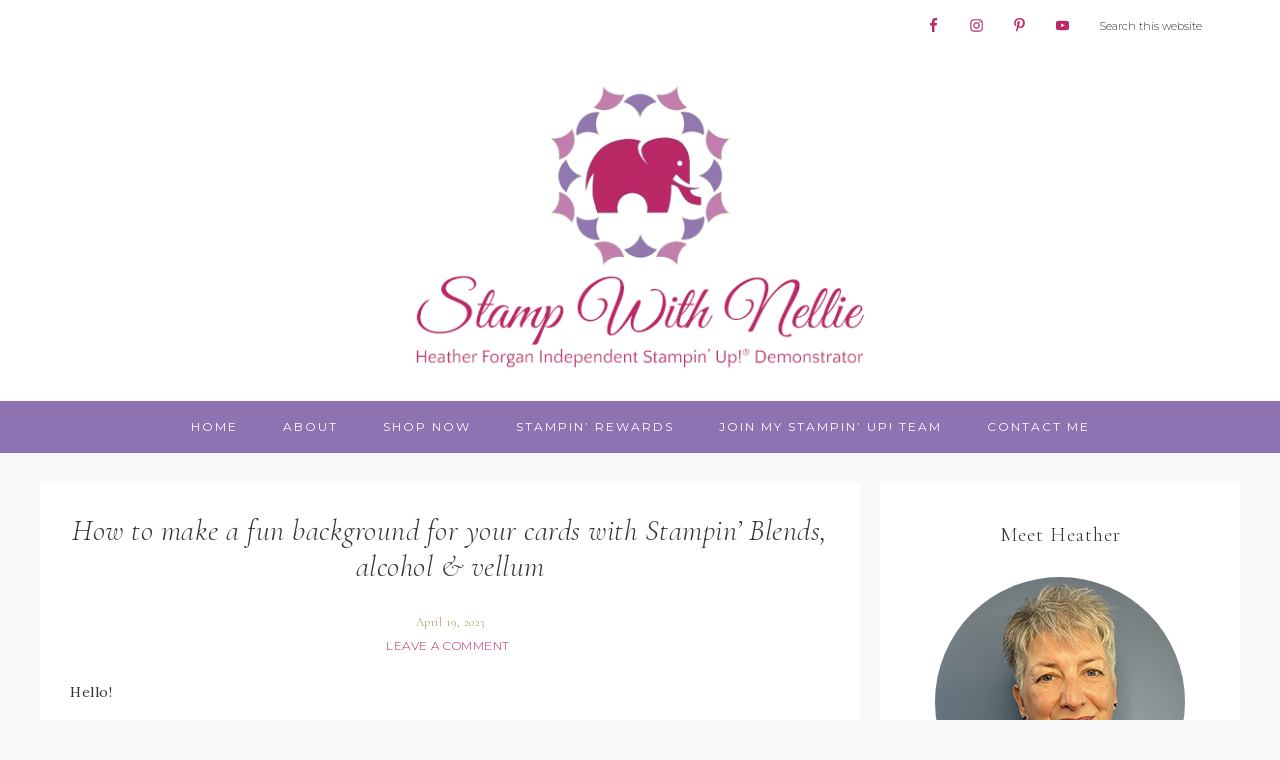

--- FILE ---
content_type: text/html; charset=UTF-8
request_url: https://stampwithnellie.com/2023/04/19/how-to-make-a-fun-background-for-your-cards-with-stampin-blends-alcohol-vellum/
body_size: 24543
content:
<!DOCTYPE html>
<html lang="en-US">
<head >
<meta charset="UTF-8" />
<meta name="viewport" content="width=device-width, initial-scale=1" />
<meta name='robots' content='index, follow, max-image-preview:large, max-snippet:-1, max-video-preview:-1' />
<!-- Jetpack Site Verification Tags -->
<meta name="google-site-verification" content="google-site-verification=1bAg0AY6osrMjUfcrKixc71N6oW0JGhpOFFpU-rIYTY" />
<meta name="p:domain_verify" content="c8a7c6cfe4790f858534567baf54c0ea" />

	<!-- This site is optimized with the Yoast SEO plugin v26.6 - https://yoast.com/wordpress/plugins/seo/ -->
	<title>How to make a fun background for your cards with Stampin&#039; Blends, alcohol &amp; vellum - Stamp with Nellie</title>
	<link rel="canonical" href="https://stampwithnellie.com/2023/04/19/how-to-make-a-fun-background-for-your-cards-with-stampin-blends-alcohol-vellum/" />
	<meta property="og:locale" content="en_US" />
	<meta property="og:type" content="article" />
	<meta property="og:title" content="How to make a fun background for your cards with Stampin&#039; Blends, alcohol &amp; vellum - Stamp with Nellie" />
	<meta property="og:description" content="Hello! I recently made this card for a colour challenge&#8230; I had described the method for creating the card in my blog post but was asked if I&#8217;d do a video tutorial for it too. I&#8217;m always happy to oblige! I&#8217;d love you to click on the image below to check it out&#8230; Or you ... Read More about How to make a fun background for your cards with Stampin&#8217; Blends, alcohol &amp; vellum" />
	<meta property="og:url" content="https://stampwithnellie.com/2023/04/19/how-to-make-a-fun-background-for-your-cards-with-stampin-blends-alcohol-vellum/" />
	<meta property="og:site_name" content="Stamp with Nellie" />
	<meta property="article:published_time" content="2023-04-19T06:00:00+00:00" />
	<meta property="article:modified_time" content="2024-01-13T17:23:17+00:00" />
	<meta name="author" content="HeatherForgan" />
	<meta name="twitter:card" content="summary_large_image" />
	<meta name="twitter:label1" content="Written by" />
	<meta name="twitter:data1" content="HeatherForgan" />
	<meta name="twitter:label2" content="Est. reading time" />
	<meta name="twitter:data2" content="6 minutes" />
	<script type="application/ld+json" class="yoast-schema-graph">{"@context":"https://schema.org","@graph":[{"@type":"WebPage","@id":"https://stampwithnellie.com/2023/04/19/how-to-make-a-fun-background-for-your-cards-with-stampin-blends-alcohol-vellum/","url":"https://stampwithnellie.com/2023/04/19/how-to-make-a-fun-background-for-your-cards-with-stampin-blends-alcohol-vellum/","name":"How to make a fun background for your cards with Stampin' Blends, alcohol &amp; vellum - Stamp with Nellie","isPartOf":{"@id":"https://stampwithnellie.com/#website"},"primaryImageOfPage":{"@id":"https://stampwithnellie.com/2023/04/19/how-to-make-a-fun-background-for-your-cards-with-stampin-blends-alcohol-vellum/#primaryimage"},"image":{"@id":"https://stampwithnellie.com/2023/04/19/how-to-make-a-fun-background-for-your-cards-with-stampin-blends-alcohol-vellum/#primaryimage"},"thumbnailUrl":"","datePublished":"2023-04-19T06:00:00+00:00","dateModified":"2024-01-13T17:23:17+00:00","author":{"@id":"https://stampwithnellie.com/#/schema/person/34ffbe2c66e67aca7bea40fb2bd57b9a"},"breadcrumb":{"@id":"https://stampwithnellie.com/2023/04/19/how-to-make-a-fun-background-for-your-cards-with-stampin-blends-alcohol-vellum/#breadcrumb"},"inLanguage":"en-US","potentialAction":[{"@type":"ReadAction","target":["https://stampwithnellie.com/2023/04/19/how-to-make-a-fun-background-for-your-cards-with-stampin-blends-alcohol-vellum/"]}]},{"@type":"ImageObject","inLanguage":"en-US","@id":"https://stampwithnellie.com/2023/04/19/how-to-make-a-fun-background-for-your-cards-with-stampin-blends-alcohol-vellum/#primaryimage","url":"","contentUrl":""},{"@type":"BreadcrumbList","@id":"https://stampwithnellie.com/2023/04/19/how-to-make-a-fun-background-for-your-cards-with-stampin-blends-alcohol-vellum/#breadcrumb","itemListElement":[{"@type":"ListItem","position":1,"name":"Home","item":"https://stampwithnellie.com/"},{"@type":"ListItem","position":2,"name":"How to make a fun background for your cards with Stampin&#8217; Blends, alcohol &amp; vellum"}]},{"@type":"WebSite","@id":"https://stampwithnellie.com/#website","url":"https://stampwithnellie.com/","name":"Stamp with Nellie","description":"","potentialAction":[{"@type":"SearchAction","target":{"@type":"EntryPoint","urlTemplate":"https://stampwithnellie.com/?s={search_term_string}"},"query-input":{"@type":"PropertyValueSpecification","valueRequired":true,"valueName":"search_term_string"}}],"inLanguage":"en-US"},{"@type":"Person","@id":"https://stampwithnellie.com/#/schema/person/34ffbe2c66e67aca7bea40fb2bd57b9a","name":"HeatherForgan","image":{"@type":"ImageObject","inLanguage":"en-US","@id":"https://stampwithnellie.com/#/schema/person/image/","url":"https://secure.gravatar.com/avatar/8dbea9302411fbbd5483405f363498eab30ec9773f04dc757099f351291271b8?s=96&d=mm&r=g","contentUrl":"https://secure.gravatar.com/avatar/8dbea9302411fbbd5483405f363498eab30ec9773f04dc757099f351291271b8?s=96&d=mm&r=g","caption":"HeatherForgan"},"url":"https://stampwithnellie.com/author/heatherforgan/"}]}</script>
	<!-- / Yoast SEO plugin. -->


<link rel='dns-prefetch' href='//use.fontawesome.com' />
<link rel='dns-prefetch' href='//stats.wp.com' />
<link rel='dns-prefetch' href='//fonts.googleapis.com' />
<link rel='dns-prefetch' href='//unpkg.com' />
<link rel='dns-prefetch' href='//widgets.wp.com' />
<link rel='dns-prefetch' href='//s0.wp.com' />
<link rel='dns-prefetch' href='//0.gravatar.com' />
<link rel='dns-prefetch' href='//1.gravatar.com' />
<link rel='dns-prefetch' href='//2.gravatar.com' />
<link rel="alternate" type="application/rss+xml" title="Stamp with Nellie &raquo; Feed" href="https://stampwithnellie.com/feed/" />
<link rel="alternate" type="application/rss+xml" title="Stamp with Nellie &raquo; Comments Feed" href="https://stampwithnellie.com/comments/feed/" />
<link rel="alternate" type="application/rss+xml" title="Stamp with Nellie &raquo; How to make a fun background for your cards with Stampin&#8217; Blends, alcohol &amp; vellum Comments Feed" href="https://stampwithnellie.com/2023/04/19/how-to-make-a-fun-background-for-your-cards-with-stampin-blends-alcohol-vellum/feed/" />
<link rel="alternate" title="oEmbed (JSON)" type="application/json+oembed" href="https://stampwithnellie.com/wp-json/oembed/1.0/embed?url=https%3A%2F%2Fstampwithnellie.com%2F2023%2F04%2F19%2Fhow-to-make-a-fun-background-for-your-cards-with-stampin-blends-alcohol-vellum%2F" />
<link rel="alternate" title="oEmbed (XML)" type="text/xml+oembed" href="https://stampwithnellie.com/wp-json/oembed/1.0/embed?url=https%3A%2F%2Fstampwithnellie.com%2F2023%2F04%2F19%2Fhow-to-make-a-fun-background-for-your-cards-with-stampin-blends-alcohol-vellum%2F&#038;format=xml" />
<style id='wp-img-auto-sizes-contain-inline-css' type='text/css'>
img:is([sizes=auto i],[sizes^="auto," i]){contain-intrinsic-size:3000px 1500px}
/*# sourceURL=wp-img-auto-sizes-contain-inline-css */
</style>

<link rel='stylesheet' id='refined-theme-css' href='https://stampwithnellie.com/wp-content/themes/refined-theme/style.css?ver=1.1.0' type='text/css' media='all' />
<style id='refined-theme-inline-css' type='text/css'>


		a,
		.genesis-nav-menu a:hover, 
		.genesis-nav-menu .current-menu-item > a,
		.entry-title a:hover,
		.content #genesis-responsive-slider h2 a:hover,
		.single-post .entry-content h1,
		.page .entry-content h1,
		.single-post article h3,
		.page article h3,
		.single-post article h4,
		.page article h4,
		.menu-toggle:focus,
		.menu-toggle:hover,
		.sub-menu-toggle:focus,
		.sub-menu-toggle:hover {
			color: #ba2866;
		}
		
		.woocommerce .woocommerce-message,
		.woocommerce .woocommerce-info {
			border-top-color: #ba2866 !important;
		}
		
		.woocommerce .woocommerce-message::before,
		.woocommerce .woocommerce-info::before,
		.woocommerce div.product p.price,
		.woocommerce div.product span.price,
		.woocommerce ul.products li.product .price,
		.woocommerce form .form-row .required,
		.front-page .icon {
			color: #ba2866 !important;
		}
		
		
		

		button, input[type="button"],
		input[type="reset"],
		input[type="submit"], .button,
		a.more-link,
		.more-from-category a,
		a.wprm-jump-to-recipe-shortcode,
		.site-wide-cta .enews-widget input[type="submit"]:hover,
		.announcement-widget .enews-widget input[type="submit"]:hover {
			background-color: #ba2866;
		}
		
		.woocommerce #respond input#submit,
		.woocommerce a.button,
		.woocommerce button.button,
		.woocommerce input.button {
			background-color: #ba2866 !important;
		}
		
		

		button, input[type="button"],
		input[type="reset"],
		input[type="submit"], .button,
		a.more-link,
		.more-from-category a,
		a.wprm-jump-to-recipe-shortcode,
		.site-wide-cta .enews-widget input[type="submit"]:hover,
		.announcement-widget .enews-widget input[type="submit"]:hover {
			border-color: #ba2866;
		}
		
		.woocommerce #respond input#submit,
		.woocommerce a.button,
		.woocommerce button.button,
		.woocommerce input.button {
			border-color: #ba2866 !important;
		}
		
		

		button, input[type="button"],
		input[type="reset"],
		input[type="submit"], .button,
		a.more-link,
		.more-from-category a,
		a.wprm-jump-to-recipe-shortcode,
		.site-wide-cta .enews-widget input[type="submit"]:hover,
		.announcement-widget .enews-widget input[type="submit"]:hover {
			color: #ffffff;
		}
		
		.woocommerce #respond input#submit,
		.woocommerce a.button,
		.woocommerce button.button,
		.woocommerce input.button {
			color: #ffffff !important;
		}
		
		

		button, input[type="button"]:hover,
		input[type="reset"]:hover,
		input[type="submit"]:hover,
		.button:hover,
		a.more-link:hover,
		.more-from-category a:hover,
		a.wprm-jump-to-recipe-shortcode:hover,
		.site-wide-cta .enews-widget input[type="submit"],
		.announcement-widget .enews-widget input[type="submit"] {
			background-color: #ffffff;
		}
		
		.woocommerce #respond input#submit:hover,
		.woocommerce a.button:hover,
		.woocommerce button.button:hover,
		.woocommerce input.button:hover,
		.woocommerce span.onsale {
			background-color: #ffffff !important;
		}
		
		

		button, input[type="button"]:hover,
		input[type="reset"]:hover,
		input[type="submit"]:hover,
		.button:hover,
		a.more-link:hover,
		.more-from-category a:hover,
		a.wprm-jump-to-recipe-shortcode:hover,
		.site-wide-cta .enews-widget input[type="submit"],
		.announcement-widget .enews-widget input[type="submit"] {
			border-color: #ba2866;
		}
		
		.woocommerce #respond input#submit:hover,
		.woocommerce a.button:hover,
		.woocommerce button.button:hover,
		.woocommerce input.button:hover {
			border-color: #ba2866 !important;
		}
		
		

		button, input[type="button"]:hover,
		input[type="reset"]:hover,
		input[type="submit"]:hover,
		.button:hover,
		a.more-link:hover,
		.more-from-category a:hover,
		.site-wide-cta .enews-widget input[type="submit"],
		.announcement-widget .enews-widget input[type="submit"] {
			color: #ba2866;
		}
		
		.woocommerce #respond input#submit:hover,
		.woocommerce a.button:hover,
		.woocommerce button.button:hover,
		.woocommerce input.button:hover {
			color: #ba2866 !important;
		}
		
		

		.sidebar .enews-widget,
		.content article .custom-date,
		div.ck_form,
		.single-post .content article .custom-date,
		.after-entry .enews-widget {
			background-color: #ffffff;
		}
		
		.front-page-1 .featured-content .entry-header,
		.woocommerce div.product .woocommerce-tabs ul.tabs li {
			background-color: #ffffff !important;
		}
		
		


		.site-footer,
		#flex-footer {
			background-color: #8d73b1;
		}
		
		

		.announcement-widget {
			background-color: #ba2866;
		}
		

		.announcement-widget {
			color: #ffffff;
		}
		
/*# sourceURL=refined-theme-inline-css */
</style>
<style id='wp-emoji-styles-inline-css' type='text/css'>

	img.wp-smiley, img.emoji {
		display: inline !important;
		border: none !important;
		box-shadow: none !important;
		height: 1em !important;
		width: 1em !important;
		margin: 0 0.07em !important;
		vertical-align: -0.1em !important;
		background: none !important;
		padding: 0 !important;
	}
/*# sourceURL=wp-emoji-styles-inline-css */
</style>
<link rel='stylesheet' id='wp-block-library-css' href='https://stampwithnellie.com/wp-includes/css/dist/block-library/style.min.css?ver=6.9' type='text/css' media='all' />
<style id='wp-block-image-inline-css' type='text/css'>
.wp-block-image>a,.wp-block-image>figure>a{display:inline-block}.wp-block-image img{box-sizing:border-box;height:auto;max-width:100%;vertical-align:bottom}@media not (prefers-reduced-motion){.wp-block-image img.hide{visibility:hidden}.wp-block-image img.show{animation:show-content-image .4s}}.wp-block-image[style*=border-radius] img,.wp-block-image[style*=border-radius]>a{border-radius:inherit}.wp-block-image.has-custom-border img{box-sizing:border-box}.wp-block-image.aligncenter{text-align:center}.wp-block-image.alignfull>a,.wp-block-image.alignwide>a{width:100%}.wp-block-image.alignfull img,.wp-block-image.alignwide img{height:auto;width:100%}.wp-block-image .aligncenter,.wp-block-image .alignleft,.wp-block-image .alignright,.wp-block-image.aligncenter,.wp-block-image.alignleft,.wp-block-image.alignright{display:table}.wp-block-image .aligncenter>figcaption,.wp-block-image .alignleft>figcaption,.wp-block-image .alignright>figcaption,.wp-block-image.aligncenter>figcaption,.wp-block-image.alignleft>figcaption,.wp-block-image.alignright>figcaption{caption-side:bottom;display:table-caption}.wp-block-image .alignleft{float:left;margin:.5em 1em .5em 0}.wp-block-image .alignright{float:right;margin:.5em 0 .5em 1em}.wp-block-image .aligncenter{margin-left:auto;margin-right:auto}.wp-block-image :where(figcaption){margin-bottom:1em;margin-top:.5em}.wp-block-image.is-style-circle-mask img{border-radius:9999px}@supports ((-webkit-mask-image:none) or (mask-image:none)) or (-webkit-mask-image:none){.wp-block-image.is-style-circle-mask img{border-radius:0;-webkit-mask-image:url('data:image/svg+xml;utf8,<svg viewBox="0 0 100 100" xmlns="http://www.w3.org/2000/svg"><circle cx="50" cy="50" r="50"/></svg>');mask-image:url('data:image/svg+xml;utf8,<svg viewBox="0 0 100 100" xmlns="http://www.w3.org/2000/svg"><circle cx="50" cy="50" r="50"/></svg>');mask-mode:alpha;-webkit-mask-position:center;mask-position:center;-webkit-mask-repeat:no-repeat;mask-repeat:no-repeat;-webkit-mask-size:contain;mask-size:contain}}:root :where(.wp-block-image.is-style-rounded img,.wp-block-image .is-style-rounded img){border-radius:9999px}.wp-block-image figure{margin:0}.wp-lightbox-container{display:flex;flex-direction:column;position:relative}.wp-lightbox-container img{cursor:zoom-in}.wp-lightbox-container img:hover+button{opacity:1}.wp-lightbox-container button{align-items:center;backdrop-filter:blur(16px) saturate(180%);background-color:#5a5a5a40;border:none;border-radius:4px;cursor:zoom-in;display:flex;height:20px;justify-content:center;opacity:0;padding:0;position:absolute;right:16px;text-align:center;top:16px;width:20px;z-index:100}@media not (prefers-reduced-motion){.wp-lightbox-container button{transition:opacity .2s ease}}.wp-lightbox-container button:focus-visible{outline:3px auto #5a5a5a40;outline:3px auto -webkit-focus-ring-color;outline-offset:3px}.wp-lightbox-container button:hover{cursor:pointer;opacity:1}.wp-lightbox-container button:focus{opacity:1}.wp-lightbox-container button:focus,.wp-lightbox-container button:hover,.wp-lightbox-container button:not(:hover):not(:active):not(.has-background){background-color:#5a5a5a40;border:none}.wp-lightbox-overlay{box-sizing:border-box;cursor:zoom-out;height:100vh;left:0;overflow:hidden;position:fixed;top:0;visibility:hidden;width:100%;z-index:100000}.wp-lightbox-overlay .close-button{align-items:center;cursor:pointer;display:flex;justify-content:center;min-height:40px;min-width:40px;padding:0;position:absolute;right:calc(env(safe-area-inset-right) + 16px);top:calc(env(safe-area-inset-top) + 16px);z-index:5000000}.wp-lightbox-overlay .close-button:focus,.wp-lightbox-overlay .close-button:hover,.wp-lightbox-overlay .close-button:not(:hover):not(:active):not(.has-background){background:none;border:none}.wp-lightbox-overlay .lightbox-image-container{height:var(--wp--lightbox-container-height);left:50%;overflow:hidden;position:absolute;top:50%;transform:translate(-50%,-50%);transform-origin:top left;width:var(--wp--lightbox-container-width);z-index:9999999999}.wp-lightbox-overlay .wp-block-image{align-items:center;box-sizing:border-box;display:flex;height:100%;justify-content:center;margin:0;position:relative;transform-origin:0 0;width:100%;z-index:3000000}.wp-lightbox-overlay .wp-block-image img{height:var(--wp--lightbox-image-height);min-height:var(--wp--lightbox-image-height);min-width:var(--wp--lightbox-image-width);width:var(--wp--lightbox-image-width)}.wp-lightbox-overlay .wp-block-image figcaption{display:none}.wp-lightbox-overlay button{background:none;border:none}.wp-lightbox-overlay .scrim{background-color:#fff;height:100%;opacity:.9;position:absolute;width:100%;z-index:2000000}.wp-lightbox-overlay.active{visibility:visible}@media not (prefers-reduced-motion){.wp-lightbox-overlay.active{animation:turn-on-visibility .25s both}.wp-lightbox-overlay.active img{animation:turn-on-visibility .35s both}.wp-lightbox-overlay.show-closing-animation:not(.active){animation:turn-off-visibility .35s both}.wp-lightbox-overlay.show-closing-animation:not(.active) img{animation:turn-off-visibility .25s both}.wp-lightbox-overlay.zoom.active{animation:none;opacity:1;visibility:visible}.wp-lightbox-overlay.zoom.active .lightbox-image-container{animation:lightbox-zoom-in .4s}.wp-lightbox-overlay.zoom.active .lightbox-image-container img{animation:none}.wp-lightbox-overlay.zoom.active .scrim{animation:turn-on-visibility .4s forwards}.wp-lightbox-overlay.zoom.show-closing-animation:not(.active){animation:none}.wp-lightbox-overlay.zoom.show-closing-animation:not(.active) .lightbox-image-container{animation:lightbox-zoom-out .4s}.wp-lightbox-overlay.zoom.show-closing-animation:not(.active) .lightbox-image-container img{animation:none}.wp-lightbox-overlay.zoom.show-closing-animation:not(.active) .scrim{animation:turn-off-visibility .4s forwards}}@keyframes show-content-image{0%{visibility:hidden}99%{visibility:hidden}to{visibility:visible}}@keyframes turn-on-visibility{0%{opacity:0}to{opacity:1}}@keyframes turn-off-visibility{0%{opacity:1;visibility:visible}99%{opacity:0;visibility:visible}to{opacity:0;visibility:hidden}}@keyframes lightbox-zoom-in{0%{transform:translate(calc((-100vw + var(--wp--lightbox-scrollbar-width))/2 + var(--wp--lightbox-initial-left-position)),calc(-50vh + var(--wp--lightbox-initial-top-position))) scale(var(--wp--lightbox-scale))}to{transform:translate(-50%,-50%) scale(1)}}@keyframes lightbox-zoom-out{0%{transform:translate(-50%,-50%) scale(1);visibility:visible}99%{visibility:visible}to{transform:translate(calc((-100vw + var(--wp--lightbox-scrollbar-width))/2 + var(--wp--lightbox-initial-left-position)),calc(-50vh + var(--wp--lightbox-initial-top-position))) scale(var(--wp--lightbox-scale));visibility:hidden}}
/*# sourceURL=https://stampwithnellie.com/wp-includes/blocks/image/style.min.css */
</style>
<style id='global-styles-inline-css' type='text/css'>
:root{--wp--preset--aspect-ratio--square: 1;--wp--preset--aspect-ratio--4-3: 4/3;--wp--preset--aspect-ratio--3-4: 3/4;--wp--preset--aspect-ratio--3-2: 3/2;--wp--preset--aspect-ratio--2-3: 2/3;--wp--preset--aspect-ratio--16-9: 16/9;--wp--preset--aspect-ratio--9-16: 9/16;--wp--preset--color--black: #000000;--wp--preset--color--cyan-bluish-gray: #abb8c3;--wp--preset--color--white: #ffffff;--wp--preset--color--pale-pink: #f78da7;--wp--preset--color--vivid-red: #cf2e2e;--wp--preset--color--luminous-vivid-orange: #ff6900;--wp--preset--color--luminous-vivid-amber: #fcb900;--wp--preset--color--light-green-cyan: #7bdcb5;--wp--preset--color--vivid-green-cyan: #00d084;--wp--preset--color--pale-cyan-blue: #8ed1fc;--wp--preset--color--vivid-cyan-blue: #0693e3;--wp--preset--color--vivid-purple: #9b51e0;--wp--preset--gradient--vivid-cyan-blue-to-vivid-purple: linear-gradient(135deg,rgb(6,147,227) 0%,rgb(155,81,224) 100%);--wp--preset--gradient--light-green-cyan-to-vivid-green-cyan: linear-gradient(135deg,rgb(122,220,180) 0%,rgb(0,208,130) 100%);--wp--preset--gradient--luminous-vivid-amber-to-luminous-vivid-orange: linear-gradient(135deg,rgb(252,185,0) 0%,rgb(255,105,0) 100%);--wp--preset--gradient--luminous-vivid-orange-to-vivid-red: linear-gradient(135deg,rgb(255,105,0) 0%,rgb(207,46,46) 100%);--wp--preset--gradient--very-light-gray-to-cyan-bluish-gray: linear-gradient(135deg,rgb(238,238,238) 0%,rgb(169,184,195) 100%);--wp--preset--gradient--cool-to-warm-spectrum: linear-gradient(135deg,rgb(74,234,220) 0%,rgb(151,120,209) 20%,rgb(207,42,186) 40%,rgb(238,44,130) 60%,rgb(251,105,98) 80%,rgb(254,248,76) 100%);--wp--preset--gradient--blush-light-purple: linear-gradient(135deg,rgb(255,206,236) 0%,rgb(152,150,240) 100%);--wp--preset--gradient--blush-bordeaux: linear-gradient(135deg,rgb(254,205,165) 0%,rgb(254,45,45) 50%,rgb(107,0,62) 100%);--wp--preset--gradient--luminous-dusk: linear-gradient(135deg,rgb(255,203,112) 0%,rgb(199,81,192) 50%,rgb(65,88,208) 100%);--wp--preset--gradient--pale-ocean: linear-gradient(135deg,rgb(255,245,203) 0%,rgb(182,227,212) 50%,rgb(51,167,181) 100%);--wp--preset--gradient--electric-grass: linear-gradient(135deg,rgb(202,248,128) 0%,rgb(113,206,126) 100%);--wp--preset--gradient--midnight: linear-gradient(135deg,rgb(2,3,129) 0%,rgb(40,116,252) 100%);--wp--preset--font-size--small: 12px;--wp--preset--font-size--medium: 20px;--wp--preset--font-size--large: 20px;--wp--preset--font-size--x-large: 42px;--wp--preset--font-size--normal: 16px;--wp--preset--font-size--larger: 24px;--wp--preset--spacing--20: 0.44rem;--wp--preset--spacing--30: 0.67rem;--wp--preset--spacing--40: 1rem;--wp--preset--spacing--50: 1.5rem;--wp--preset--spacing--60: 2.25rem;--wp--preset--spacing--70: 3.38rem;--wp--preset--spacing--80: 5.06rem;--wp--preset--shadow--natural: 6px 6px 9px rgba(0, 0, 0, 0.2);--wp--preset--shadow--deep: 12px 12px 50px rgba(0, 0, 0, 0.4);--wp--preset--shadow--sharp: 6px 6px 0px rgba(0, 0, 0, 0.2);--wp--preset--shadow--outlined: 6px 6px 0px -3px rgb(255, 255, 255), 6px 6px rgb(0, 0, 0);--wp--preset--shadow--crisp: 6px 6px 0px rgb(0, 0, 0);}:where(.is-layout-flex){gap: 0.5em;}:where(.is-layout-grid){gap: 0.5em;}body .is-layout-flex{display: flex;}.is-layout-flex{flex-wrap: wrap;align-items: center;}.is-layout-flex > :is(*, div){margin: 0;}body .is-layout-grid{display: grid;}.is-layout-grid > :is(*, div){margin: 0;}:where(.wp-block-columns.is-layout-flex){gap: 2em;}:where(.wp-block-columns.is-layout-grid){gap: 2em;}:where(.wp-block-post-template.is-layout-flex){gap: 1.25em;}:where(.wp-block-post-template.is-layout-grid){gap: 1.25em;}.has-black-color{color: var(--wp--preset--color--black) !important;}.has-cyan-bluish-gray-color{color: var(--wp--preset--color--cyan-bluish-gray) !important;}.has-white-color{color: var(--wp--preset--color--white) !important;}.has-pale-pink-color{color: var(--wp--preset--color--pale-pink) !important;}.has-vivid-red-color{color: var(--wp--preset--color--vivid-red) !important;}.has-luminous-vivid-orange-color{color: var(--wp--preset--color--luminous-vivid-orange) !important;}.has-luminous-vivid-amber-color{color: var(--wp--preset--color--luminous-vivid-amber) !important;}.has-light-green-cyan-color{color: var(--wp--preset--color--light-green-cyan) !important;}.has-vivid-green-cyan-color{color: var(--wp--preset--color--vivid-green-cyan) !important;}.has-pale-cyan-blue-color{color: var(--wp--preset--color--pale-cyan-blue) !important;}.has-vivid-cyan-blue-color{color: var(--wp--preset--color--vivid-cyan-blue) !important;}.has-vivid-purple-color{color: var(--wp--preset--color--vivid-purple) !important;}.has-black-background-color{background-color: var(--wp--preset--color--black) !important;}.has-cyan-bluish-gray-background-color{background-color: var(--wp--preset--color--cyan-bluish-gray) !important;}.has-white-background-color{background-color: var(--wp--preset--color--white) !important;}.has-pale-pink-background-color{background-color: var(--wp--preset--color--pale-pink) !important;}.has-vivid-red-background-color{background-color: var(--wp--preset--color--vivid-red) !important;}.has-luminous-vivid-orange-background-color{background-color: var(--wp--preset--color--luminous-vivid-orange) !important;}.has-luminous-vivid-amber-background-color{background-color: var(--wp--preset--color--luminous-vivid-amber) !important;}.has-light-green-cyan-background-color{background-color: var(--wp--preset--color--light-green-cyan) !important;}.has-vivid-green-cyan-background-color{background-color: var(--wp--preset--color--vivid-green-cyan) !important;}.has-pale-cyan-blue-background-color{background-color: var(--wp--preset--color--pale-cyan-blue) !important;}.has-vivid-cyan-blue-background-color{background-color: var(--wp--preset--color--vivid-cyan-blue) !important;}.has-vivid-purple-background-color{background-color: var(--wp--preset--color--vivid-purple) !important;}.has-black-border-color{border-color: var(--wp--preset--color--black) !important;}.has-cyan-bluish-gray-border-color{border-color: var(--wp--preset--color--cyan-bluish-gray) !important;}.has-white-border-color{border-color: var(--wp--preset--color--white) !important;}.has-pale-pink-border-color{border-color: var(--wp--preset--color--pale-pink) !important;}.has-vivid-red-border-color{border-color: var(--wp--preset--color--vivid-red) !important;}.has-luminous-vivid-orange-border-color{border-color: var(--wp--preset--color--luminous-vivid-orange) !important;}.has-luminous-vivid-amber-border-color{border-color: var(--wp--preset--color--luminous-vivid-amber) !important;}.has-light-green-cyan-border-color{border-color: var(--wp--preset--color--light-green-cyan) !important;}.has-vivid-green-cyan-border-color{border-color: var(--wp--preset--color--vivid-green-cyan) !important;}.has-pale-cyan-blue-border-color{border-color: var(--wp--preset--color--pale-cyan-blue) !important;}.has-vivid-cyan-blue-border-color{border-color: var(--wp--preset--color--vivid-cyan-blue) !important;}.has-vivid-purple-border-color{border-color: var(--wp--preset--color--vivid-purple) !important;}.has-vivid-cyan-blue-to-vivid-purple-gradient-background{background: var(--wp--preset--gradient--vivid-cyan-blue-to-vivid-purple) !important;}.has-light-green-cyan-to-vivid-green-cyan-gradient-background{background: var(--wp--preset--gradient--light-green-cyan-to-vivid-green-cyan) !important;}.has-luminous-vivid-amber-to-luminous-vivid-orange-gradient-background{background: var(--wp--preset--gradient--luminous-vivid-amber-to-luminous-vivid-orange) !important;}.has-luminous-vivid-orange-to-vivid-red-gradient-background{background: var(--wp--preset--gradient--luminous-vivid-orange-to-vivid-red) !important;}.has-very-light-gray-to-cyan-bluish-gray-gradient-background{background: var(--wp--preset--gradient--very-light-gray-to-cyan-bluish-gray) !important;}.has-cool-to-warm-spectrum-gradient-background{background: var(--wp--preset--gradient--cool-to-warm-spectrum) !important;}.has-blush-light-purple-gradient-background{background: var(--wp--preset--gradient--blush-light-purple) !important;}.has-blush-bordeaux-gradient-background{background: var(--wp--preset--gradient--blush-bordeaux) !important;}.has-luminous-dusk-gradient-background{background: var(--wp--preset--gradient--luminous-dusk) !important;}.has-pale-ocean-gradient-background{background: var(--wp--preset--gradient--pale-ocean) !important;}.has-electric-grass-gradient-background{background: var(--wp--preset--gradient--electric-grass) !important;}.has-midnight-gradient-background{background: var(--wp--preset--gradient--midnight) !important;}.has-small-font-size{font-size: var(--wp--preset--font-size--small) !important;}.has-medium-font-size{font-size: var(--wp--preset--font-size--medium) !important;}.has-large-font-size{font-size: var(--wp--preset--font-size--large) !important;}.has-x-large-font-size{font-size: var(--wp--preset--font-size--x-large) !important;}
/*# sourceURL=global-styles-inline-css */
</style>

<style id='classic-theme-styles-inline-css' type='text/css'>
/*! This file is auto-generated */
.wp-block-button__link{color:#fff;background-color:#32373c;border-radius:9999px;box-shadow:none;text-decoration:none;padding:calc(.667em + 2px) calc(1.333em + 2px);font-size:1.125em}.wp-block-file__button{background:#32373c;color:#fff;text-decoration:none}
/*# sourceURL=/wp-includes/css/classic-themes.min.css */
</style>
<link rel='stylesheet' id='google-font-css' href='//fonts.googleapis.com/css?family=Cormorant+Garamond%3A300%2C300i%2C400%2C400i%7CLora%3A400%2C400i%2C700%2C700i%7CMontserrat%3A100%2C300%2C300i%2C400%2C400i%2C500%2C500i&#038;ver=6.9' type='text/css' media='all' />
<link rel='stylesheet' id='ionicons-css' href='//unpkg.com/ionicons@4.0.0/dist/css/ionicons.min.css?ver=1.1.0' type='text/css' media='all' />
<link rel='stylesheet' id='dashicons-css' href='https://stampwithnellie.com/wp-includes/css/dashicons.min.css?ver=6.9' type='text/css' media='all' />
<link rel='stylesheet' id='jetpack_likes-css' href='https://stampwithnellie.com/wp-content/plugins/jetpack/modules/likes/style.css?ver=15.3.1' type='text/css' media='all' />
<link rel='stylesheet' id='refined-gutenberg-css' href='https://stampwithnellie.com/wp-content/themes/refined-theme/lib/gutenberg/front-end.css?ver=1.1.0' type='text/css' media='all' />
<link rel='stylesheet' id='simple-social-icons-font-css' href='https://stampwithnellie.com/wp-content/plugins/simple-social-icons/css/style.css?ver=4.0.0' type='text/css' media='all' />
<link rel='stylesheet' id='jetpack-subscriptions-css' href='https://stampwithnellie.com/wp-content/plugins/jetpack/_inc/build/subscriptions/subscriptions.min.css?ver=15.3.1' type='text/css' media='all' />
<link rel='stylesheet' id='wp-block-paragraph-css' href='https://stampwithnellie.com/wp-includes/blocks/paragraph/style.min.css?ver=6.9' type='text/css' media='all' />
<link rel='stylesheet' id='sharedaddy-css' href='https://stampwithnellie.com/wp-content/plugins/jetpack/modules/sharedaddy/sharing.css?ver=15.3.1' type='text/css' media='all' />
<link rel='stylesheet' id='social-logos-css' href='https://stampwithnellie.com/wp-content/plugins/jetpack/_inc/social-logos/social-logos.min.css?ver=15.3.1' type='text/css' media='all' />
<script type="text/javascript" src="https://use.fontawesome.com/releases/v5.15.2/js/all.js" id="font-awesome-js"></script>
<script type="text/javascript" src="https://stampwithnellie.com/wp-includes/js/jquery/jquery.min.js?ver=3.7.1" id="jquery-core-js"></script>
<script type="text/javascript" src="https://stampwithnellie.com/wp-includes/js/jquery/jquery-migrate.min.js?ver=3.4.1" id="jquery-migrate-js"></script>
<script type="text/javascript" src="https://stampwithnellie.com/wp-content/themes/refined-theme/js/global.js?ver=1.0.0" id="refined-global-script-js"></script>
<link rel="https://api.w.org/" href="https://stampwithnellie.com/wp-json/" /><link rel="alternate" title="JSON" type="application/json" href="https://stampwithnellie.com/wp-json/wp/v2/posts/19942" /><link rel="EditURI" type="application/rsd+xml" title="RSD" href="https://stampwithnellie.com/xmlrpc.php?rsd" />
<meta name="generator" content="WordPress 6.9" />
<link rel='shortlink' href='https://stampwithnellie.com/?p=19942' />
<style>

.js nav {
    display: none;
}

@media only screen and (min-width: 1025px) {

    .js nav {
        display: block;
    }

}

</style>
	<style>img#wpstats{display:none}</style>
		<link rel="pingback" href="https://stampwithnellie.com/xmlrpc.php" />
<style type="text/css">.site-title a { background: url(https://stampwithnellie.com/wp-content/uploads/2023/06/bloglogo.png) no-repeat !important; }</style>
<style type="text/css" id="custom-background-css">
body.custom-background { background-color: #f9f9f9; }
</style>
	<link rel="icon" href="https://stampwithnellie.com/wp-content/uploads/2023/06/swn-logo-150x150.jpeg" sizes="32x32" />
<link rel="icon" href="https://stampwithnellie.com/wp-content/uploads/2023/06/swn-logo.jpeg" sizes="192x192" />
<link rel="apple-touch-icon" href="https://stampwithnellie.com/wp-content/uploads/2023/06/swn-logo.jpeg" />
<meta name="msapplication-TileImage" content="https://stampwithnellie.com/wp-content/uploads/2023/06/swn-logo.jpeg" />
		<style type="text/css" id="wp-custom-css">
			/*header modifications*/
.nav-primary {
	background-color: #ffffff;
}

.genesis-nav-menu .widget-area {
	width: 30%;
}

.genesis-nav-menu > .search input {
	padding-top: 19px;
}

@media only screen and (max-width: 1024px) {
.genesis-nav-menu li.right {
    display: none;
}
.genesis-nav-menu .widget-area {
    display:none;
}
}
@media screen and (min-width:1025px) {
.mobile-social-widget.widget-area {
	display:none;
}
}

.header-image .site-title > a {
	max-height: 300px;
}

.genesis-nav-menu a {
	font-size: 12px;
	font-weight: 400;
}

.genesis-nav-menu .current-menu-item > a {
	color: #ffffff;
}

.nav-secondary .wrap {
    padding-bottom: 0;
}
.nav-secondary {
	background-color: #8d73b1;
	padding-bottom: 0;
}
.nav-secondary .genesis-nav-menu a {
	color: #ffffff !important;
}
.nav-secondary .genesis-nav-menu a:hover {
	color: #333333!important;
}

.genesis-nav-menu .sub-menu {
	background: #b6a5cd;
}

.genesis-nav-menu .sub-menu a:hover {
	color: #333333;
}
		
.genesis-responsive-menu a {
	color: #333333 !important;
}
.genesis-responsive-menu a:hover {
	color: #ba2866 !important;
}

.sub-menu-toggle {
	background-color: #ffffff !important;
	color: #333333 !important;
}

@media only screen and (max-width:1024px) {
.genesis-nav-menu .sub-menu::after {
    border-bottom:0;
}
.genesis-nav-menu .sub-menu {
	background: #ffffff;
}
}

/*front page*/
.front-page-1 {
	display:none;
}

.front-page .site-inner .widget-title, .front-page .blog.widget-area h3 {
	color: #8d73b1;
}

/*general*/

input, select, textarea {
  background-color: #fff;
	border: 1px solid #999999;
}

.custom-date {
	display:none !important;
}
button {
	color: #ffffff;
	background-color: #ba2866;
	border: 1px solid #ba2866;
}
button:hover {
	color: #ba2866;
	background-color: #ffffff;
	border: 1px solid #ba2866;
}

a.button {
	color: #ffffff;
	background-color: #ba2866;
	border: 1px solid #ba2866;
}
a.button:hover {
	color: #ba2866;
	background-color: #ffffff;
	border: 1px solid #ba2866;
}

.content .wp-block-button .wp-block-button__link, .wp-block-button__link {
	color: #ffffff;
	background-color: #ba2866;
	border: 1px solid #ba2866;
	border-radius: 0;
	-moz-border-radius: 0;
	-webkit-border-radius: 0;
  display: table;
  font-size: 10px;
  font-weight: 400;
  letter-spacing: 2px;
  margin: 20px auto;
  padding: 14px 44px;
  text-align: center;
  text-transform: uppercase;
}
.content .wp-block-button .wp-block-button__link:hover, .wp-block-button__link:hover {
	color: #ba2866;
	background-color: #ffffff;
	border: 1px solid #ba2866;
}

.single-post .entry {
    padding-top: 30px;
}

.entry-header .entry-meta {
	font-size: 12px;
	font-style:normal;
}

.entry-footer {
	text-align:left;
}
.entry-comments-link {
	text-align:center;
}

/*footer*/
.footer-widgets {
	background-color: #f9f9f9;
}

.footer-widgets a {
	color: #8d73b1;
}
.footer-widgets a:hover {
	color: #333333;
}

/*sidebar*/
img.profile {
  border-radius: 50%;
  -moz-border-radius: 50%;
  -webkit-border-radius: 50%;
}
#search-2 {
    background-color: #f9f9f9;
    border: 30px solid #fff;
}
p.host-code {
	font-size: 2em;
}
p.host-text {
	text-transform: uppercase;
}

/*YT embed fix*/
.wp-embed-responsive .wp-embed-aspect-16-9 .wp-block-embed__wrapper:before {
    padding-top: 0;
}		</style>
		</head>
<body class="wp-singular post-template-default single single-post postid-19942 single-format-standard custom-background wp-embed-responsive wp-theme-genesis wp-child-theme-refined-theme no-js custom-header header-image header-full-width content-sidebar genesis-breadcrumbs-hidden genesis-footer-widgets-hidden">    <script>
        //<![CDATA[
        (function(){
        var c = document.body.classList;
        c.remove( 'no-js' );
        c.add( 'js' );
        })();
        //]]>
    </script>

<div class="site-container"><nav class="nav-primary" aria-label="Main"><div class="wrap"><ul id="menu-blank" class="menu genesis-nav-menu menu-primary"><li class="right search"><form class="search-form" method="get" action="https://stampwithnellie.com/" role="search"><input class="search-form-input" type="search" name="s" id="searchform-1" placeholder="Search this website"><input class="search-form-submit" type="submit" value="Search"><meta content="https://stampwithnellie.com/?s={s}"></form></li><aside class="widget-area"><h2 class="genesis-sidebar-title screen-reader-text">Nav Social Menu</h2><section id="simple-social-icons-2" class="widget simple-social-icons"><div class="widget-wrap"><ul class="alignright"><li class="ssi-facebook"><a href="https://www.facebook.com/nellies.hobbies" target="_blank" rel="noopener noreferrer"><svg role="img" class="social-facebook" aria-labelledby="social-facebook-2"><title id="social-facebook-2">Facebook</title><use xlink:href="https://stampwithnellie.com/wp-content/plugins/simple-social-icons/symbol-defs.svg#social-facebook"></use></svg></a></li><li class="ssi-instagram"><a href="https://www.instagram.com/nellieshobbies/" target="_blank" rel="noopener noreferrer"><svg role="img" class="social-instagram" aria-labelledby="social-instagram-2"><title id="social-instagram-2">Instagram</title><use xlink:href="https://stampwithnellie.com/wp-content/plugins/simple-social-icons/symbol-defs.svg#social-instagram"></use></svg></a></li><li class="ssi-pinterest"><a href="https://www.pinterest.co.uk/heatherforgan/" target="_blank" rel="noopener noreferrer"><svg role="img" class="social-pinterest" aria-labelledby="social-pinterest-2"><title id="social-pinterest-2">Pinterest</title><use xlink:href="https://stampwithnellie.com/wp-content/plugins/simple-social-icons/symbol-defs.svg#social-pinterest"></use></svg></a></li><li class="ssi-youtube"><a href="https://www.youtube.com/channel/UCI4vkZVq1At_mJ9p_fYIceg" target="_blank" rel="noopener noreferrer"><svg role="img" class="social-youtube" aria-labelledby="social-youtube-2"><title id="social-youtube-2">YouTube</title><use xlink:href="https://stampwithnellie.com/wp-content/plugins/simple-social-icons/symbol-defs.svg#social-youtube"></use></svg></a></li></ul></div></section>
</aside></ul></div></nav><header class="site-header"><div class="wrap"><div class="title-area"><p class="site-title"><a href="https://stampwithnellie.com/">Stamp with Nellie</a></p></div></div></header><nav class="nav-secondary" aria-label="Secondary"><div class="wrap"><ul id="menu-primary" class="menu genesis-nav-menu menu-secondary"><li id="menu-item-20829" class="menu-item menu-item-type-custom menu-item-object-custom menu-item-home menu-item-20829"><a href="https://stampwithnellie.com/"><span >Home</span></a></li>
<li id="menu-item-272" class="menu-item menu-item-type-post_type menu-item-object-page menu-item-272"><a href="https://stampwithnellie.com/about/"><span >About</span></a></li>
<li id="menu-item-1374" class="menu-item menu-item-type-post_type menu-item-object-page menu-item-1374"><a href="https://stampwithnellie.com/shop-now/"><span >Shop Now</span></a></li>
<li id="menu-item-32240" class="menu-item menu-item-type-post_type menu-item-object-page menu-item-32240"><a href="https://stampwithnellie.com/stampin-rewards/"><span >Stampin&#8217; Rewards</span></a></li>
<li id="menu-item-1375" class="menu-item menu-item-type-post_type menu-item-object-page menu-item-1375"><a href="https://stampwithnellie.com/join-my-team/"><span >Join My Stampin&#8217; Up! Team</span></a></li>
<li id="menu-item-273" class="menu-item menu-item-type-post_type menu-item-object-page menu-item-273"><a href="https://stampwithnellie.com/contact/"><span >Contact Me</span></a></li>
</ul></div></nav><div class="site-inner"><div class="content-sidebar-wrap"><main class="content"><article class="post-19942 post type-post status-publish format-standard has-post-thumbnail category-card-making category-tutorials tag-cardmaking tag-stampin-up tag-tutorial entry" aria-label="How to make a fun background for your cards with Stampin&#8217; Blends, alcohol &amp; vellum"><header class="entry-header"><h1 class="entry-title">How to make a fun background for your cards with Stampin&#8217; Blends, alcohol &amp; vellum</h1>
<p class="entry-meta"><time class="entry-time">April 19, 2023</time><br /> 
<span class="entry-comments-link"><a href="https://stampwithnellie.com/2023/04/19/how-to-make-a-fun-background-for-your-cards-with-stampin-blends-alcohol-vellum/#respond">Leave a Comment</a></span></p></header>		<div class="custom-date">
			<span class="my-date-day"><time class="entry-time">19</time></span>
			<span class="my-date-month"><time class="entry-time">Apr</time></span>
		</div>
		<div class="entry-content">
<p>Hello!</p>



<p>I recently made this card for a colour challenge&#8230;</p>



<figure class="wp-block-image size-large"><img decoding="async" src="https://stampwithnellie.com/wp-content/uploads/2023/07/600f7c85-3944-4acb-8e2a-ed72b9a5697c_1_201_a.jpg" alt="" class="wp-image-19828"/></figure>



<p>I had described the method for creating the card in my blog post but was asked if I&#8217;d do a video tutorial for it too.  I&#8217;m always happy to oblige!</p>



<p>I&#8217;d love you to click on the image below to check it out&#8230;</p>



<iframe width="560" height="315" src="https://www.youtube.com/embed/LA-Shfceu94" title="YouTube video player" frameborder="0" allow="accelerometer; autoplay; clipboard-write; encrypted-media; gyroscope; picture-in-picture; web-share" allowfullscreen></iframe>



<p>Or you can <strong><a href="https://youtu.be/LA-Shfceu94" target="_blank" rel="noreferrer noopener">CLICK HERE</a> </strong>to watch over on YouTube</p>



<p>I totally changed the colours for the card in the video.  I used Sweet Sorbet, Tahitian Tide and Orchid Oasis and here&#8217;s the result&#8230;</p>



<figure class="wp-block-image size-large"><img decoding="async" src="https://stampwithnellie.com/wp-content/uploads/2023/07/128c810d-d787-4a81-83f6-2691e710a2cd_1_201_a.jpg" alt="" class="wp-image-19945"/></figure>



<p>My card base is Basic White Thick card (29 x 10.5 cm, scored &amp; folded at 14.5 cm).  My Orchid Oasis layer is 10 x 14 cm and my vellum layer was trimmed down to 13.5 x 9.5 cm.</p>



<p>I really do think the addition of the heat embossing adds a bit more of a wow factor, don&#8217;t you?</p>



<figure class="wp-block-image size-large"><img decoding="async" src="https://stampwithnellie.com/wp-content/uploads/2023/07/70a95be9-7c5f-407c-9c49-12a408b552a0_1_201_a.jpg" alt="" class="wp-image-19946"/></figure>



<p>I hope you&#8217;ve enjoyed seeing today&#8217;s card and will give these fun techniques a try too!</p>



<p><strong>Shop the products</strong></p>



<p>I’ve listed all the products I used for today&#8217;s card below. You can click on any of the links in the Product List to visit that item in my online Stampin’ Up! store.  The Dainty Delight stamp set and dies can be purchased separately, but if you buy them as a bundle you&#8217;ll save 10% (up to 1 May 2023).  I&#8217;ve shown both options in my Product List below.</p>



<p>When you shop with me you’ll receive a handmade card and gift as a token of my appreciation. If your order is under £150 please use the current Host Code so that I can add in a free product to your customer thank you pack for the month. Find out more on the&nbsp;<a rel="noreferrer noopener" href="https://stampwithnellie.com/host-code/" target="_blank">Host Code page</a>&nbsp;in the main menu.</p>



<p>Happy crafting,</p>



<p><strong><em>Heather x</em></strong></p>



<!---  TAMS Start  --><strong> Product List </strong> <br> <table style='border-spacing:0px;border-collapse:colapse;width:309px;border:none'> <tbody> <tr> <td style='vertical-align: top;border:none' width='100px'> <div class='cell' style='text-align:center'> <a target="_blank" rel="nofollow noopener" title="Dainty Delight Bundle (English)" href="https://www.stampinup.uk/products/dainty-delight-bundle-english?demoid=5046503"><img decoding="async" width="100" title="Dainty Delight Bundle (English)" alt="Dainty Delight Bundle (English)" class="nopin" src="https://assets.tamsnetwork.com/images/EC042017NF/160675s.jpg" /></a> <div class='desc' style='text-align:center;font-size:16px;line-height:1.4em'> <div style='text-align:center;line-height:1.4em;font-size:.85em'> <a target="_blank" class="" style="text-decoration:none" title="Dainty Delight Bundle (English)" rel="nofollow noopener" href="https://www.stampinup.uk/products/dainty-delight-bundle-english?demoid=5046503">Dainty Delight Bundle (English)</a> </div> <div style='text-align:center;font-size:.65em;line-height:1.4em'> [<a target="_blank" class="" style="text-decoration:none;display:inline" title="Dainty Delight Bundle (English)" rel="nofollow noopener" href="https://www.stampinup.uk/products/dainty-delight-bundle-english?demoid=5046503">160675</a>] </div> <div style='text-align:center;line-height:1.6em;text-decoration:none;font-size:.65em'> £52.00 </div> </div> </div> </td> <td style='vertical-align: top;border:none' width='100px'> <div class='cell' style='text-align:center'> <a target="_blank" rel="nofollow noopener" title="Dainty Delight Cling Stamp Set (English)" href="https://www.stampinup.uk/products/dainty-delight-cling-stamp-set-english?demoid=5046503"><img decoding="async" width="100" title="Dainty Delight Cling Stamp Set (English)" alt="Dainty Delight Cling Stamp Set (English)" class="nopin" src="https://assets.tamsnetwork.com/images/EC042017NF/161078s.jpg" /></a> <div class='desc' style='text-align:center;font-size:16px;line-height:1.4em'> <div style='text-align:center;line-height:1.4em;font-size:.85em'> <a target="_blank" class="" style="text-decoration:none" title="Dainty Delight Cling Stamp Set (English)" rel="nofollow noopener" href="https://www.stampinup.uk/products/dainty-delight-cling-stamp-set-english?demoid=5046503">Dainty Delight Cling Stamp Set (English)</a> </div> <div style='text-align:center;font-size:.65em;line-height:1.4em'> [<a target="_blank" class="" style="text-decoration:none;display:inline" title="Dainty Delight Cling Stamp Set (English)" rel="nofollow noopener" href="https://www.stampinup.uk/products/dainty-delight-cling-stamp-set-english?demoid=5046503">161078</a>] </div> <div style='text-align:center;line-height:1.6em;text-decoration:none;font-size:.65em'> £24.00 </div> </div> </div> </td> <td style='vertical-align: top;border:none' width='100px'> <div class='cell' style='text-align:center'> <a target="_blank" rel="nofollow noopener" title="Dainty Delight Dies" href="https://www.stampinup.uk/products/dainty-delight-dies?demoid=5046503"><img decoding="async" width="100" title="Dainty Delight Dies" alt="Dainty Delight Dies" class="nopin" src="https://assets.tamsnetwork.com/images/EC042017NF/160674s.jpg" /></a> <div class='desc' style='text-align:center;font-size:16px;line-height:1.4em'> <div style='text-align:center;line-height:1.4em;font-size:.85em'> <a target="_blank" class="" style="text-decoration:none" title="Dainty Delight Dies" rel="nofollow noopener" href="https://www.stampinup.uk/products/dainty-delight-dies?demoid=5046503">Dainty Delight Dies</a> </div> <div style='text-align:center;font-size:.65em;line-height:1.4em'> [<a target="_blank" class="" style="text-decoration:none;display:inline" title="Dainty Delight Dies" rel="nofollow noopener" href="https://www.stampinup.uk/products/dainty-delight-dies?demoid=5046503">160674</a>] </div> <div style='text-align:center;line-height:1.6em;text-decoration:none;font-size:.65em'> £34.00 </div> </div> </div> </td> </tr> <tr> <td style='vertical-align: top;border:none' width='100px'> <div class='cell' style='text-align:center'> <a target="_blank" rel="nofollow noopener" title="Double Oval Punch" href="https://www.stampinup.uk/products/double-oval-punch?demoid=5046503"><img decoding="async" width="100" title="Double Oval Punch" alt="Double Oval Punch" class="nopin" src="https://assets.tamsnetwork.com/images/EC042017NF/154242s.jpg" /></a> <div class='desc' style='text-align:center;font-size:16px;line-height:1.4em'> <div style='text-align:center;line-height:1.4em;font-size:.85em'> <a target="_blank" class="" style="text-decoration:none" title="Double Oval Punch" rel="nofollow noopener" href="https://www.stampinup.uk/products/double-oval-punch?demoid=5046503">Double Oval Punch</a> </div> <div style='text-align:center;font-size:.65em;line-height:1.4em'> [<a target="_blank" class="" style="text-decoration:none;display:inline" title="Double Oval Punch" rel="nofollow noopener" href="https://www.stampinup.uk/products/double-oval-punch?demoid=5046503">154242</a>] </div> <div style='text-align:center;line-height:1.6em;text-decoration:none;font-size:.65em'> £18.00 </div> </div> </div> </td> <td style='vertical-align: top;border:none' width='100px'> <div class='cell' style='text-align:center'> <a target="_blank" rel="nofollow noopener" title="White Vellum A4 Card Stock" href="https://www.stampinup.uk/products/cardstock-a4-vellum?demoid=5046503"><img decoding="async" width="100" title="White Vellum A4 Card Stock" alt="White Vellum A4 Card Stock" class="nopin" src="https://assets.tamsnetwork.com/images/EC042017NF/106584s.jpg" /></a> <div class='desc' style='text-align:center;font-size:16px;line-height:1.4em'> <div style='text-align:center;line-height:1.4em;font-size:.85em'> <a target="_blank" class="" style="text-decoration:none" title="White Vellum A4 Card Stock" rel="nofollow noopener" href="https://www.stampinup.uk/products/cardstock-a4-vellum?demoid=5046503">White Vellum A4 Card Stock</a> </div> <div style='text-align:center;font-size:.65em;line-height:1.4em'> [<a target="_blank" class="" style="text-decoration:none;display:inline" title="White Vellum A4 Card Stock" rel="nofollow noopener" href="https://www.stampinup.uk/products/cardstock-a4-vellum?demoid=5046503">106584</a>] </div> <div style='text-align:center;line-height:1.6em;text-decoration:none;font-size:.65em'> £9.50 </div> </div> </div> </td> <td style='vertical-align: top;border:none' width='100px'> <div class='cell' style='text-align:center'> <a target="_blank" rel="nofollow noopener" title="Basic White A4 Thick Cardstock" href="https://www.stampinup.uk/products/basic-white-a4-thick-cardstock?demoid=5046503"><img decoding="async" width="100" title="Basic White A4 Thick Cardstock" alt="Basic White A4 Thick Cardstock" class="nopin" src="https://assets.tamsnetwork.com/images/EC042017NF/159230s.jpg" /></a> <div class='desc' style='text-align:center;font-size:16px;line-height:1.4em'> <div style='text-align:center;line-height:1.4em;font-size:.85em'> <a target="_blank" class="" style="text-decoration:none" title="Basic White A4 Thick Cardstock" rel="nofollow noopener" href="https://www.stampinup.uk/products/basic-white-a4-thick-cardstock?demoid=5046503">Basic White A4 Thick Cardstock</a> </div> <div style='text-align:center;font-size:.65em;line-height:1.4em'> [<a target="_blank" class="" style="text-decoration:none;display:inline" title="Basic White A4 Thick Cardstock" rel="nofollow noopener" href="https://www.stampinup.uk/products/basic-white-a4-thick-cardstock?demoid=5046503">159230</a>] </div> <div style='text-align:center;line-height:1.6em;text-decoration:none;font-size:.65em'> £8.25 </div> </div> </div> </td> </tr> <tr> <td style='vertical-align: top;border:none' width='100px'> <div class='cell' style='text-align:center'> <a target="_blank" rel="nofollow noopener" title="Basic White A4 Cardstock" href="https://www.stampinup.uk/products/basic-white-a4-cardstock?demoid=5046503"><img decoding="async" width="100" title="Basic White A4 Cardstock" alt="Basic White A4 Cardstock" class="nopin" src="https://assets.tamsnetwork.com/images/EC042017NF/159228s.jpg" /></a> <div class='desc' style='text-align:center;font-size:16px;line-height:1.4em'> <div style='text-align:center;line-height:1.4em;font-size:.85em'> <a target="_blank" class="" style="text-decoration:none" title="Basic White A4 Cardstock" rel="nofollow noopener" href="https://www.stampinup.uk/products/basic-white-a4-cardstock?demoid=5046503">Basic White A4 Cardstock</a> </div> <div style='text-align:center;font-size:.65em;line-height:1.4em'> [<a target="_blank" class="" style="text-decoration:none;display:inline" title="Basic White A4 Cardstock" rel="nofollow noopener" href="https://www.stampinup.uk/products/basic-white-a4-cardstock?demoid=5046503">159228</a>] </div> <div style='text-align:center;line-height:1.6em;text-decoration:none;font-size:.65em'> £9.75 </div> </div> </div> </td> <td style='vertical-align: top;border:none' width='100px'> <div class='cell' style='text-align:center'> <a target="_blank" rel="nofollow noopener" title="Orchid Oasis A4 Cardstock" href="https://www.stampinup.uk/products/orchid-oasis-a4-cardstock?demoid=5046503"><img decoding="async" width="100" title="Orchid Oasis A4 Cardstock" alt="Orchid Oasis A4 Cardstock" class="nopin" src="https://assets.tamsnetwork.com/images/EC042017NF/159265s.jpg" /></a> <div class='desc' style='text-align:center;font-size:16px;line-height:1.4em'> <div style='text-align:center;line-height:1.4em;font-size:.85em'> <a target="_blank" class="" style="text-decoration:none" title="Orchid Oasis A4 Cardstock" rel="nofollow noopener" href="https://www.stampinup.uk/products/orchid-oasis-a4-cardstock?demoid=5046503">Orchid Oasis A4 Cardstock</a> </div> <div style='text-align:center;font-size:.65em;line-height:1.4em'> [<a target="_blank" class="" style="text-decoration:none;display:inline" title="Orchid Oasis A4 Cardstock" rel="nofollow noopener" href="https://www.stampinup.uk/products/orchid-oasis-a4-cardstock?demoid=5046503">159265</a>] </div> <div style='text-align:center;line-height:1.6em;text-decoration:none;font-size:.65em'> £8.75 </div> </div> </div> </td> <td style='vertical-align: top;border:none' width='100px'> <div class='cell' style='text-align:center'> <a target="_blank" rel="nofollow noopener" title="Sweet Sorbet A4 Cardstock" href="https://www.stampinup.uk/products/sweet-sorbet-a4-cardstock?demoid=5046503"><img decoding="async" width="100" title="Sweet Sorbet A4 Cardstock" alt="Sweet Sorbet A4 Cardstock" class="nopin" src="https://assets.tamsnetwork.com/images/EC042017NF/159266s.jpg" /></a> <div class='desc' style='text-align:center;font-size:16px;line-height:1.4em'> <div style='text-align:center;line-height:1.4em;font-size:.85em'> <a target="_blank" class="" style="text-decoration:none" title="Sweet Sorbet A4 Cardstock" rel="nofollow noopener" href="https://www.stampinup.uk/products/sweet-sorbet-a4-cardstock?demoid=5046503">Sweet Sorbet A4 Cardstock</a> </div> <div style='text-align:center;font-size:.65em;line-height:1.4em'> [<a target="_blank" class="" style="text-decoration:none;display:inline" title="Sweet Sorbet A4 Cardstock" rel="nofollow noopener" href="https://www.stampinup.uk/products/sweet-sorbet-a4-cardstock?demoid=5046503">159266</a>] </div> <div style='text-align:center;line-height:1.6em;text-decoration:none;font-size:.65em'> £8.75 </div> </div> </div> </td> </tr> <tr> <td style='vertical-align: top;border:none' width='100px'> <div class='cell' style='text-align:center'> <a target="_blank" rel="nofollow noopener" title="Tahitian Tide Stampin&#039; Blends Combo Pack" href="https://www.stampinup.uk/products/tahitian-tide-stampin-blends-combo-pack?demoid=5046503"><img decoding="async" width="100" title="Tahitian Tide Stampin&#039; Blends Combo Pack" alt="Tahitian Tide Stampin&#039; Blends Combo Pack" class="nopin" src="https://assets.tamsnetwork.com/images/EC042017NF/159221s.jpg" /></a> <div class='desc' style='text-align:center;font-size:16px;line-height:1.4em'> <div style='text-align:center;line-height:1.4em;font-size:.85em'> <a target="_blank" class="" style="text-decoration:none" title="Tahitian Tide Stampin&#039; Blends Combo Pack" rel="nofollow noopener" href="https://www.stampinup.uk/products/tahitian-tide-stampin-blends-combo-pack?demoid=5046503">Tahitian Tide Stampin&#039; Blends Combo Pack</a> </div> <div style='text-align:center;font-size:.65em;line-height:1.4em'> [<a target="_blank" class="" style="text-decoration:none;display:inline" title="Tahitian Tide Stampin&#039; Blends Combo Pack" rel="nofollow noopener" href="https://www.stampinup.uk/products/tahitian-tide-stampin-blends-combo-pack?demoid=5046503">159221</a>] </div> <div style='text-align:center;line-height:1.6em;text-decoration:none;font-size:.65em'> £8.50 </div> </div> </div> </td> <td style='vertical-align: top;border:none' width='100px'> <div class='cell' style='text-align:center'> <a target="_blank" rel="nofollow noopener" title="Orchid Oasis Stampin&#039; Blends Combo Pack" href="https://www.stampinup.uk/products/orchid-oasis-stampin-blends-combo-pack?demoid=5046503"><img decoding="async" width="100" title="Orchid Oasis Stampin&#039; Blends Combo Pack" alt="Orchid Oasis Stampin&#039; Blends Combo Pack" class="nopin" src="https://assets.tamsnetwork.com/images/EC042017NF/159223s.jpg" /></a> <div class='desc' style='text-align:center;font-size:16px;line-height:1.4em'> <div style='text-align:center;line-height:1.4em;font-size:.85em'> <a target="_blank" class="" style="text-decoration:none" title="Orchid Oasis Stampin&#039; Blends Combo Pack" rel="nofollow noopener" href="https://www.stampinup.uk/products/orchid-oasis-stampin-blends-combo-pack?demoid=5046503">Orchid Oasis Stampin&#039; Blends Combo Pack</a> </div> <div style='text-align:center;font-size:.65em;line-height:1.4em'> [<a target="_blank" class="" style="text-decoration:none;display:inline" title="Orchid Oasis Stampin&#039; Blends Combo Pack" rel="nofollow noopener" href="https://www.stampinup.uk/products/orchid-oasis-stampin-blends-combo-pack?demoid=5046503">159223</a>] </div> <div style='text-align:center;line-height:1.6em;text-decoration:none;font-size:.65em'> £8.50 </div> </div> </div> </td> <td style='vertical-align: top;border:none' width='100px'> <div class='cell' style='text-align:center'> <a target="_blank" rel="nofollow noopener" title="Sweet Sorbet Stampin&#039; Blends Combo Pack" href="https://www.stampinup.uk/products/sweet-sorbet-stampin-blends-combo-pack?demoid=5046503"><img decoding="async" width="100" title="Sweet Sorbet Stampin&#039; Blends Combo Pack" alt="Sweet Sorbet Stampin&#039; Blends Combo Pack" class="nopin" src="https://assets.tamsnetwork.com/images/EC042017NF/159224s.jpg" /></a> <div class='desc' style='text-align:center;font-size:16px;line-height:1.4em'> <div style='text-align:center;line-height:1.4em;font-size:.85em'> <a target="_blank" class="" style="text-decoration:none" title="Sweet Sorbet Stampin&#039; Blends Combo Pack" rel="nofollow noopener" href="https://www.stampinup.uk/products/sweet-sorbet-stampin-blends-combo-pack?demoid=5046503">Sweet Sorbet Stampin&#039; Blends Combo Pack</a> </div> <div style='text-align:center;font-size:.65em;line-height:1.4em'> [<a target="_blank" class="" style="text-decoration:none;display:inline" title="Sweet Sorbet Stampin&#039; Blends Combo Pack" rel="nofollow noopener" href="https://www.stampinup.uk/products/sweet-sorbet-stampin-blends-combo-pack?demoid=5046503">159224</a>] </div> <div style='text-align:center;line-height:1.6em;text-decoration:none;font-size:.65em'> £8.50 </div> </div> </div> </td> </tr> <tr> <td style='vertical-align: top;border:none' width='100px'> <div class='cell' style='text-align:center'> <a target="_blank" rel="nofollow noopener" title="Orchid Oasis Classic Stampin&#039; Pad" href="https://www.stampinup.uk/products/orchid-oasis-classic-stampin-pad?demoid=5046503"><img decoding="async" width="100" title="Orchid Oasis Classic Stampin&#039; Pad" alt="Orchid Oasis Classic Stampin&#039; Pad" class="nopin" src="https://assets.tamsnetwork.com/images/EC042017NF/159214s.jpg" /></a> <div class='desc' style='text-align:center;font-size:16px;line-height:1.4em'> <div style='text-align:center;line-height:1.4em;font-size:.85em'> <a target="_blank" class="" style="text-decoration:none" title="Orchid Oasis Classic Stampin&#039; Pad" rel="nofollow noopener" href="https://www.stampinup.uk/products/orchid-oasis-classic-stampin-pad?demoid=5046503">Orchid Oasis Classic Stampin&#039; Pad</a> </div> <div style='text-align:center;font-size:.65em;line-height:1.4em'> [<a target="_blank" class="" style="text-decoration:none;display:inline" title="Orchid Oasis Classic Stampin&#039; Pad" rel="nofollow noopener" href="https://www.stampinup.uk/products/orchid-oasis-classic-stampin-pad?demoid=5046503">159214</a>] </div> <div style='text-align:center;line-height:1.6em;text-decoration:none;font-size:.65em'> £7.50 </div> </div> </div> </td> <td style='vertical-align: top;border:none' width='100px'> <div class='cell' style='text-align:center'> <a target="_blank" rel="nofollow noopener" title="Heart Pearls" href="https://www.stampinup.uk/products/heart-pearls?demoid=5046503"><img decoding="async" width="100" title="Heart Pearls" alt="Heart Pearls" class="nopin" src="https://assets.tamsnetwork.com/images/EC042017NF/159190s.jpg" /></a> <div class='desc' style='text-align:center;font-size:16px;line-height:1.4em'> <div style='text-align:center;line-height:1.4em;font-size:.85em'> <a target="_blank" class="" style="text-decoration:none" title="Heart Pearls" rel="nofollow noopener" href="https://www.stampinup.uk/products/heart-pearls?demoid=5046503">Heart Pearls</a> </div> <div style='text-align:center;font-size:.65em;line-height:1.4em'> [<a target="_blank" class="" style="text-decoration:none;display:inline" title="Heart Pearls" rel="nofollow noopener" href="https://www.stampinup.uk/products/heart-pearls?demoid=5046503">159190</a>] </div> <div style='text-align:center;line-height:1.6em;text-decoration:none;font-size:.65em'> £7.50 </div> </div> </div> </td> <td style='vertical-align: top;border:none' width='100px'> <div class='cell' style='text-align:center'> <a target="_blank" rel="nofollow noopener" title="Adhesive Sheets" href="https://www.stampinup.uk/products/adhesive-sheets?demoid=5046503"><img decoding="async" width="100" title="Adhesive Sheets" alt="Adhesive Sheets" class="nopin" src="https://assets.tamsnetwork.com/images/EC042017NF/152334s.jpg" /></a> <div class='desc' style='text-align:center;font-size:16px;line-height:1.4em'> <div style='text-align:center;line-height:1.4em;font-size:.85em'> <a target="_blank" class="" style="text-decoration:none" title="Adhesive Sheets" rel="nofollow noopener" href="https://www.stampinup.uk/products/adhesive-sheets?demoid=5046503">Adhesive Sheets</a> </div> <div style='text-align:center;font-size:.65em;line-height:1.4em'> [<a target="_blank" class="" style="text-decoration:none;display:inline" title="Adhesive Sheets" rel="nofollow noopener" href="https://www.stampinup.uk/products/adhesive-sheets?demoid=5046503">152334</a>] </div> <div style='text-align:center;line-height:1.6em;text-decoration:none;font-size:.65em'> £10.25 </div> </div> </div> </td> </tr> <tr> <td style='vertical-align: top;border:none' width='100px'> <div class='cell' style='text-align:center'> <a target="_blank" rel="nofollow noopener" title="Stampin&#039; Dimensionals" href="https://www.stampinup.uk/products/stampin-dimensionals?demoid=5046503"><img decoding="async" width="100" title="Stampin&#039; Dimensionals" alt="Stampin&#039; Dimensionals" class="nopin" src="https://assets.tamsnetwork.com/images/EC042017NF/104430s.jpg" /></a> <div class='desc' style='text-align:center;font-size:16px;line-height:1.4em'> <div style='text-align:center;line-height:1.4em;font-size:.85em'> <a target="_blank" class="" style="text-decoration:none" title="Stampin&#039; Dimensionals" rel="nofollow noopener" href="https://www.stampinup.uk/products/stampin-dimensionals?demoid=5046503">Stampin&#039; Dimensionals</a> </div> <div style='text-align:center;font-size:.65em;line-height:1.4em'> [<a target="_blank" class="" style="text-decoration:none;display:inline" title="Stampin&#039; Dimensionals" rel="nofollow noopener" href="https://www.stampinup.uk/products/stampin-dimensionals?demoid=5046503">104430</a>] </div> <div style='text-align:center;line-height:1.6em;text-decoration:none;font-size:.65em'> £4.00 </div> </div> </div> </td> <td style='vertical-align: top;border:none' width='100px'> <div class='cell' style='text-align:center'> <a target="_blank" rel="nofollow noopener" title="Paper Trimmer" href="https://www.stampinup.uk/products/paper-trimmer?demoid=5046503"><img decoding="async" width="100" title="Paper Trimmer" alt="Paper Trimmer" class="nopin" src="https://assets.tamsnetwork.com/images/EC042017NF/152392s.jpg" /></a> <div class='desc' style='text-align:center;font-size:16px;line-height:1.4em'> <div style='text-align:center;line-height:1.4em;font-size:.85em'> <a target="_blank" class="" style="text-decoration:none" title="Paper Trimmer" rel="nofollow noopener" href="https://www.stampinup.uk/products/paper-trimmer?demoid=5046503">Paper Trimmer</a> </div> <div style='text-align:center;font-size:.65em;line-height:1.4em'> [<a target="_blank" class="" style="text-decoration:none;display:inline" title="Paper Trimmer" rel="nofollow noopener" href="https://www.stampinup.uk/products/paper-trimmer?demoid=5046503">152392</a>] </div> <div style='text-align:center;line-height:1.6em;text-decoration:none;font-size:.65em'> £24.00 </div> </div> </div> </td> </tr> </tbody> </table> <div class='div' style='width:100%;margin:10px 0px 10px 0px'> <a style="background-color: #e7e7e7;border: none;color: #000;display: inline-block;,sans-serif;font-size: 14px;font-weight: normal;line-height: 1.5em;margin: 10px auto;padding: 10px 20px;text-align: center;text-decoration: none" target="_blank" href="https://www.stampinup.uk/cart?items=160675,1,161078,1,160674,1,154242,1,106584,1,159230,1,159228,1,159265,1,159266,1,159221,1,159223,1,159224,1,159214,1,159190,1,152334,1,104430,1,152392,1&amp;dbwsdemoid=5046503" rel="noopener">Add All to Cart</a> </div><!---  TAMS End  -->
<div class="sharedaddy sd-sharing-enabled"><div class="robots-nocontent sd-block sd-social sd-social-official sd-sharing"><h3 class="sd-title">Share this:</h3><div class="sd-content"><ul><li class="share-facebook"><div class="fb-share-button" data-href="https://stampwithnellie.com/2023/04/19/how-to-make-a-fun-background-for-your-cards-with-stampin-blends-alcohol-vellum/" data-layout="button_count"></div></li><li class="share-pinterest"><div class="pinterest_button"><a href="https://www.pinterest.com/pin/create/button/?url=https%3A%2F%2Fstampwithnellie.com%2F2023%2F04%2F19%2Fhow-to-make-a-fun-background-for-your-cards-with-stampin-blends-alcohol-vellum%2F&#038;media=https%3A%2F%2Fstampwithnellie.com%2Fwp-content%2Fuploads%2F2023%2F06%2Fswn-logo-150x150.jpeg&#038;description=How%20to%20make%20a%20fun%20background%20for%20your%20cards%20with%20Stampin%27%20Blends%2C%20alcohol%20%26amp%3B%20vellum" data-pin-do="buttonPin" data-pin-config="beside"><img src="//assets.pinterest.com/images/pidgets/pinit_fg_en_rect_gray_20.png" /></a></div></li><li class="share-twitter"><a href="https://twitter.com/share" class="twitter-share-button" data-url="https://stampwithnellie.com/2023/04/19/how-to-make-a-fun-background-for-your-cards-with-stampin-blends-alcohol-vellum/" data-text="How to make a fun background for your cards with Stampin&#039; Blends, alcohol &amp; vellum"  >Tweet</a></li><li class="share-email"><a rel="nofollow noopener noreferrer"
				data-shared="sharing-email-19942"
				class="share-email sd-button"
				href="mailto:?subject=%5BShared%20Post%5D%20How%20to%20make%20a%20fun%20background%20for%20your%20cards%20with%20Stampin%27%20Blends%2C%20alcohol%20%26%20vellum&#038;body=https%3A%2F%2Fstampwithnellie.com%2F2023%2F04%2F19%2Fhow-to-make-a-fun-background-for-your-cards-with-stampin-blends-alcohol-vellum%2F&#038;share=email"
				target="_blank"
				aria-labelledby="sharing-email-19942"
				data-email-share-error-title="Do you have email set up?" data-email-share-error-text="If you&#039;re having problems sharing via email, you might not have email set up for your browser. You may need to create a new email yourself." data-email-share-nonce="29f0088977" data-email-share-track-url="https://stampwithnellie.com/2023/04/19/how-to-make-a-fun-background-for-your-cards-with-stampin-blends-alcohol-vellum/?share=email">
				<span id="sharing-email-19942" hidden>Click to email a link to a friend (Opens in new window)</span>
				<span>Email</span>
			</a></li><li class="share-end"></li></ul></div></div></div><div class='sharedaddy sd-block sd-like jetpack-likes-widget-wrapper jetpack-likes-widget-unloaded' id='like-post-wrapper-221039659-19942-696a64acd7ec2' data-src='https://widgets.wp.com/likes/?ver=15.3.1#blog_id=221039659&amp;post_id=19942&amp;origin=stampwithnellie.com&amp;obj_id=221039659-19942-696a64acd7ec2' data-name='like-post-frame-221039659-19942-696a64acd7ec2' data-title='Like or Reblog'><h3 class="sd-title">Like this:</h3><div class='likes-widget-placeholder post-likes-widget-placeholder' style='height: 55px;'><span class='button'><span>Like</span></span> <span class="loading">Loading...</span></div><span class='sd-text-color'></span><a class='sd-link-color'></a></div><!--<rdf:RDF xmlns:rdf="http://www.w3.org/1999/02/22-rdf-syntax-ns#"
			xmlns:dc="http://purl.org/dc/elements/1.1/"
			xmlns:trackback="http://madskills.com/public/xml/rss/module/trackback/">
		<rdf:Description rdf:about="https://stampwithnellie.com/2023/04/19/how-to-make-a-fun-background-for-your-cards-with-stampin-blends-alcohol-vellum/"
    dc:identifier="https://stampwithnellie.com/2023/04/19/how-to-make-a-fun-background-for-your-cards-with-stampin-blends-alcohol-vellum/"
    dc:title="How to make a fun background for your cards with Stampin&#8217; Blends, alcohol &amp; vellum"
    trackback:ping="https://stampwithnellie.com/2023/04/19/how-to-make-a-fun-background-for-your-cards-with-stampin-blends-alcohol-vellum/trackback/" />
</rdf:RDF>-->
</div><footer class="entry-footer"><p class="entry-meta"><span class="entry-categories">Filed Under: <a href="https://stampwithnellie.com/category/card-making/" rel="category tag">Card making</a>, <a href="https://stampwithnellie.com/category/tutorials/" rel="category tag">Tutorials</a></span> <span class="entry-tags">Tagged With: <a href="https://stampwithnellie.com/tag/cardmaking/" rel="tag">Cardmaking</a>, <a href="https://stampwithnellie.com/tag/stampin-up/" rel="tag">Stampin' Up!</a>, <a href="https://stampwithnellie.com/tag/tutorial/" rel="tag">Tutorial</a></span></p></footer></article><div class="adjacent-entry-pagination pagination"><div class="pagination-previous alignleft"><a href="https://stampwithnellie.com/2023/04/18/creative-colour-challenges-85-featuring-framed-florets-bundle/" rel="prev"><span class="screen-reader-text">Previous Post: </span><span class="adjacent-post-link">&#xAB; Creative Colour Challenges 85 featuring Framed Florets bundle</span></a></div><div class="pagination-next alignright"><a href="https://stampwithnellie.com/2023/04/20/the-project-share-project-231/" rel="next"><span class="screen-reader-text">Next Post: </span><span class="adjacent-post-link">The Project Share Project &#xBB;</span></a></div></div><h2 class="screen-reader-text">Reader Interactions</h2>	<div id="respond" class="comment-respond">
		<h3 id="reply-title" class="comment-reply-title">Leave a Reply <small><a rel="nofollow" id="cancel-comment-reply-link" href="/2023/04/19/how-to-make-a-fun-background-for-your-cards-with-stampin-blends-alcohol-vellum/#respond" style="display:none;">Cancel reply</a></small></h3><form action="https://stampwithnellie.com/wp-comments-post.php" method="post" id="commentform" class="comment-form"><p class="comment-notes"><span id="email-notes">Your email address will not be published.</span> <span class="required-field-message">Required fields are marked <span class="required">*</span></span></p><p class="comment-form-comment"><label for="comment">Comment <span class="required">*</span></label> <textarea autocomplete="new-password"  id="h0add62a1a"  name="h0add62a1a"   cols="45" rows="8" maxlength="65525" required></textarea><textarea id="comment" aria-label="hp-comment" aria-hidden="true" name="comment" autocomplete="new-password" style="padding:0 !important;clip:rect(1px, 1px, 1px, 1px) !important;position:absolute !important;white-space:nowrap !important;height:1px !important;width:1px !important;overflow:hidden !important;" tabindex="-1"></textarea><script data-noptimize>document.getElementById("comment").setAttribute( "id", "a49b03ca5bf399110fba89b5217abce5" );document.getElementById("h0add62a1a").setAttribute( "id", "comment" );</script></p><p class="comment-form-author"><label for="author">Name <span class="required">*</span></label> <input id="author" name="author" type="text" value="" size="30" maxlength="245" autocomplete="name" required /></p>
<p class="comment-form-email"><label for="email">Email <span class="required">*</span></label> <input id="email" name="email" type="email" value="" size="30" maxlength="100" aria-describedby="email-notes" autocomplete="email" required /></p>
<p class="comment-form-url"><label for="url">Website</label> <input id="url" name="url" type="url" value="" size="30" maxlength="200" autocomplete="url" /></p>
<p class="comment-form-cookies-consent"><input id="wp-comment-cookies-consent" name="wp-comment-cookies-consent" type="checkbox" value="yes" /> <label for="wp-comment-cookies-consent">Save my name, email, and website in this browser for the next time I comment.</label></p>
<p class="comment-subscription-form"><input type="checkbox" name="subscribe_comments" id="subscribe_comments" value="subscribe" style="width: auto; -moz-appearance: checkbox; -webkit-appearance: checkbox;" /> <label class="subscribe-label" id="subscribe-label" for="subscribe_comments">Notify me of follow-up comments by email.</label></p><p class="comment-subscription-form"><input type="checkbox" name="subscribe_blog" id="subscribe_blog" value="subscribe" style="width: auto; -moz-appearance: checkbox; -webkit-appearance: checkbox;" /> <label class="subscribe-label" id="subscribe-blog-label" for="subscribe_blog">Notify me of new posts by email.</label></p><p class="form-submit"><input name="submit" type="submit" id="submit" class="submit" value="Post Comment" /> <input type='hidden' name='comment_post_ID' value='19942' id='comment_post_ID' />
<input type='hidden' name='comment_parent' id='comment_parent' value='0' />
</p></form>	</div><!-- #respond -->
	</main><aside class="sidebar sidebar-primary widget-area" role="complementary" aria-label="Primary Sidebar"><h2 class="genesis-sidebar-title screen-reader-text">Primary Sidebar</h2><section id="custom_html-1" class="widget_text widget widget_custom_html"><div class="widget_text widget-wrap"><h3 class="widgettitle widget-title">Meet Heather</h3>
<div class="textwidget custom-html-widget"><div align="center">
	<a href="https://stampwithnellie.com/about/"><img class="profile" src="https://stampwithnellie.com/wp-content/uploads/2023/06/sb-profile.jpg" width="250px" alt=""></a>		
<br/>
	<a class="button" href="https://stampwithnellie.com/about/">About Me</a>
</div></div></div></section>
<section id="simple-social-icons-1" class="widget simple-social-icons"><div class="widget-wrap"><ul class="aligncenter"><li class="ssi-facebook"><a href="https://www.facebook.com/nellies.hobbies" target="_blank" rel="noopener noreferrer"><svg role="img" class="social-facebook" aria-labelledby="social-facebook-1"><title id="social-facebook-1">Facebook</title><use xlink:href="https://stampwithnellie.com/wp-content/plugins/simple-social-icons/symbol-defs.svg#social-facebook"></use></svg></a></li><li class="ssi-instagram"><a href="https://www.instagram.com/nellieshobbies/" target="_blank" rel="noopener noreferrer"><svg role="img" class="social-instagram" aria-labelledby="social-instagram-1"><title id="social-instagram-1">Instagram</title><use xlink:href="https://stampwithnellie.com/wp-content/plugins/simple-social-icons/symbol-defs.svg#social-instagram"></use></svg></a></li><li class="ssi-pinterest"><a href="https://www.pinterest.co.uk/heatherforgan/" target="_blank" rel="noopener noreferrer"><svg role="img" class="social-pinterest" aria-labelledby="social-pinterest-1"><title id="social-pinterest-1">Pinterest</title><use xlink:href="https://stampwithnellie.com/wp-content/plugins/simple-social-icons/symbol-defs.svg#social-pinterest"></use></svg></a></li><li class="ssi-youtube"><a href="https://www.youtube.com/channel/UCI4vkZVq1At_mJ9p_fYIceg" target="_blank" rel="noopener noreferrer"><svg role="img" class="social-youtube" aria-labelledby="social-youtube-1"><title id="social-youtube-1">YouTube</title><use xlink:href="https://stampwithnellie.com/wp-content/plugins/simple-social-icons/symbol-defs.svg#social-youtube"></use></svg></a></li></ul></div></section>
<section id="custom_html-3" class="widget_text widget widget_custom_html"><div class="widget_text widget-wrap"><h3 class="widgettitle widget-title">Join My Team</h3>
<div class="textwidget custom-html-widget"><div align="center">
	<a href="https://stampwithnellie.com/join-my-team/"><img src="https://stampwithnellie.com/wp-content/uploads/2023/07/join-my-team-2_300.png" alt="" width="300px">
</a>
</div></div></div></section>
<section id="custom_html-4" class="widget_text widget widget_custom_html"><div class="widget_text widget-wrap"><h3 class="widgettitle widget-title">Catalogues</h3>
<div class="textwidget custom-html-widget"><div align="center" class="AC202526" style="text-align:center;">
<a href="https://issuu.com/stampinup/docs/2025-2026_annual_catalogue_uk?fr=xKAE9_zU1NQ" target="_blank" rel="noopener">
<img style="margin:auto;" src="https://assets.catherinecarroll.com/images/catalogues/AC2526_UK.png" width="175px" alt="Stampin&#39; Up! 2025-2026 Annual Catalogue"></a>
	<br />
6 May 2025 - 4 May 2026
	<br />
<a href="https://issuu.com/stampinup/docs/2025-2026_annual_catalogue_uk?fr=xKAE9_zU1NQ" target="_blank" rel="noopener">View Online</a>&nbsp;|&nbsp;<a href="https://www.stampinup.uk/?demoid=5046503" target="_blank" rel="nofollow noopener">Shop Online</a>
</div>


<div align="center" class="JAMini26" style="text-align:center;">
<a href="https://issuu.com/stampinup/docs/january-april_2026_mini_catalogue_gb?fr=xKAE9_zU1NQ" target="_blank" rel="noopener">
<img style="margin:auto;" src="https://assets.catherinecarroll.com/images/catalogues/JAMini26_UK.png" width="226px" alt="Stampin&#39; Up! January-April 2026 Mini Catalogue" /></a>
	<br />
6th January - 4th May
	<br />
<a href="https://issuu.com/stampinup/docs/january-april_2026_mini_catalogue_gb?fr=xKAE9_zU1NQ" target="_blank" rel="noopener">View Online</a>&nbsp;|&nbsp;<a href="https://www.stampinup.uk/categories/whats-new/january-april-2026-mini-catalog?demoid=5046503" target="_blank" rel="nofollow noopener">Shop Online</a>
</div></div></div></section>
<section id="search-3" class="widget widget_search"><div class="widget-wrap"><form class="search-form" method="get" action="https://stampwithnellie.com/" role="search"><input class="search-form-input" type="search" name="s" id="searchform-2" placeholder="Search this website"><input class="search-form-submit" type="submit" value="Search"><meta content="https://stampwithnellie.com/?s={s}"></form></div></section>
<section id="blog_subscription-3" class="widget widget_blog_subscription jetpack_subscription_widget"><div class="widget-wrap"><h3 class="widgettitle widget-title">Subscribe to Blog via Email</h3>

			<div class="wp-block-jetpack-subscriptions__container">
			<form action="#" method="post" accept-charset="utf-8" id="subscribe-blog-blog_subscription-3"
				data-blog="221039659"
				data-post_access_level="everybody" >
									<div id="subscribe-text"><p>Enter your email address to subscribe to this blog and receive notifications of new posts by email.</p>
</div>
										<p id="subscribe-email">
						<label id="jetpack-subscribe-label"
							class="screen-reader-text"
							for="subscribe-field-blog_subscription-3">
							Email Address						</label>
						<input type="email" name="email" autocomplete="email" required="required"
																					value=""
							id="subscribe-field-blog_subscription-3"
							placeholder="Email Address"
						/>
					</p>

					<p id="subscribe-submit"
											>
						<input type="hidden" name="action" value="subscribe"/>
						<input type="hidden" name="source" value="https://stampwithnellie.com/2023/04/19/how-to-make-a-fun-background-for-your-cards-with-stampin-blends-alcohol-vellum/"/>
						<input type="hidden" name="sub-type" value="widget"/>
						<input type="hidden" name="redirect_fragment" value="subscribe-blog-blog_subscription-3"/>
						<input type="hidden" id="_wpnonce" name="_wpnonce" value="18f752d24c" /><input type="hidden" name="_wp_http_referer" value="/2023/04/19/how-to-make-a-fun-background-for-your-cards-with-stampin-blends-alcohol-vellum/" />						<button type="submit"
															class="wp-block-button__link"
																					name="jetpack_subscriptions_widget"
						>
							Subscribe						</button>
					</p>
							</form>
						</div>
			
</div></section>
</aside></div></div><div id="flex-footer" class="flex-footer"><div class="wrap"><div class="flexible-widgets widget-area widget-full"><section id="custom_html-7" class="widget_text widget widget_custom_html"><div class="widget_text widget-wrap"><div class="textwidget custom-html-widget"><p align="center">
	All content on this blog is the property of Heather Forgan. Projects, photos, ideas and articles are shared for personal use only and may not be removed, duplicated, or copied without permission. All opinions expressed are the personal views of Heather Forgan and are not endorsed by Stampin’ Up!® or any other organisation.
</p></div></div></section>
</div></div></div><footer class="site-footer"><div class="wrap"><p>Copyright &#xA9;&nbsp;2026 Heather Forgan Stamp With Nellie · Theme Customisation by Catherine Carroll</p></div></footer></div><script type="speculationrules">
{"prefetch":[{"source":"document","where":{"and":[{"href_matches":"/*"},{"not":{"href_matches":["/wp-*.php","/wp-admin/*","/wp-content/uploads/*","/wp-content/*","/wp-content/plugins/*","/wp-content/themes/refined-theme/*","/wp-content/themes/genesis/*","/*\\?(.+)"]}},{"not":{"selector_matches":"a[rel~=\"nofollow\"]"}},{"not":{"selector_matches":".no-prefetch, .no-prefetch a"}}]},"eagerness":"conservative"}]}
</script>
<style type="text/css" media="screen">#simple-social-icons-2 ul li a, #simple-social-icons-2 ul li a:hover, #simple-social-icons-2 ul li a:focus { background-color: #FFFFFF !important; border-radius: 0px; color: #ba2866 !important; border: 0px #FFFFFF solid !important; font-size: 15px; padding: 8px; }  #simple-social-icons-2 ul li a:hover, #simple-social-icons-2 ul li a:focus { background-color: #FFFFFF !important; border-color: #FFFFFF !important; color: #8d73b1 !important; }  #simple-social-icons-2 ul li a:focus { outline: 1px dotted #FFFFFF !important; } #simple-social-icons-1 ul li a, #simple-social-icons-1 ul li a:hover, #simple-social-icons-1 ul li a:focus { background-color: #FFFFFF !important; border-radius: 0px; color: #ba2866 !important; border: 0px #FFFFFF solid !important; font-size: 18px; padding: 9px; }  #simple-social-icons-1 ul li a:hover, #simple-social-icons-1 ul li a:focus { background-color: #FFFFFF !important; border-color: #FFFFFF !important; color: #8d73b1 !important; }  #simple-social-icons-1 ul li a:focus { outline: 1px dotted #FFFFFF !important; }</style>
	<script type="text/javascript">
		window.WPCOM_sharing_counts = {"https:\/\/stampwithnellie.com\/2023\/04\/19\/how-to-make-a-fun-background-for-your-cards-with-stampin-blends-alcohol-vellum\/":19942};
	</script>
							<div id="fb-root"></div>
			<script>(function(d, s, id) { var js, fjs = d.getElementsByTagName(s)[0]; if (d.getElementById(id)) return; js = d.createElement(s); js.id = id; js.src = 'https://connect.facebook.net/en_US/sdk.js#xfbml=1&amp;appId=249643311490&version=v2.3'; fjs.parentNode.insertBefore(js, fjs); }(document, 'script', 'facebook-jssdk'));</script>
			<script>
			document.body.addEventListener( 'is.post-load', function() {
				if ( 'undefined' !== typeof FB ) {
					FB.XFBML.parse();
				}
			} );
			</script>
								<script type="text/javascript">
				( function () {
					// Pinterest shared resources
					var s = document.createElement( 'script' );
					s.type = 'text/javascript';
					s.async = true;
					s.setAttribute( 'data-pin-hover', true );					s.src = window.location.protocol + '//assets.pinterest.com/js/pinit.js';
					var x = document.getElementsByTagName( 'script' )[ 0 ];
					x.parentNode.insertBefore(s, x);
					// if 'Pin it' button has 'counts' make container wider
					function init() {
						var shares = document.querySelectorAll( 'li.share-pinterest' );
						for ( var i = 0; i < shares.length; i++ ) {
							var share = shares[ i ];
							var countElement = share.querySelector( 'a span' );
							if (countElement) {
								var countComputedStyle = window.getComputedStyle(countElement);
								if ( countComputedStyle.display === 'block' ) {
									var countWidth = parseInt( countComputedStyle.width, 10 );
									share.style.marginRight = countWidth + 11 + 'px';
								}
							}
						}
					}

					if ( document.readyState !== 'complete' ) {
						document.addEventListener( 'load', init );
					} else {
						init();
					}
				} )();
			</script>
					<script>!function(d,s,id){var js,fjs=d.getElementsByTagName(s)[0],p=/^http:/.test(d.location)?'http':'https';if(!d.getElementById(id)){js=d.createElement(s);js.id=id;js.src=p+'://platform.twitter.com/widgets.js';fjs.parentNode.insertBefore(js,fjs);}}(document, 'script', 'twitter-wjs');</script>
			<script type="text/javascript" src="https://stampwithnellie.com/wp-includes/js/comment-reply.min.js?ver=6.9" id="comment-reply-js" async="async" data-wp-strategy="async" fetchpriority="low"></script>
<script type="text/javascript" src="https://stampwithnellie.com/wp-content/themes/refined-theme/js/fadeup.js?ver=1.0.0" id="refined-fadeup-script-js"></script>
<script type="text/javascript" src="https://stampwithnellie.com/wp-content/themes/refined-theme/js/jquery.matchHeight-min.js?ver=1.0.0" id="match-height-js"></script>
<script type="text/javascript" src="https://stampwithnellie.com/wp-content/themes/refined-theme/js/matchheight-init.js?ver=1.0.0" id="match-height-init-js"></script>
<script type="text/javascript" id="refined-responsive-menu-js-extra">
/* <![CDATA[ */
var genesis_responsive_menu = {"mainMenu":"Menu","menuIconClass":"dashicons-before dashicons-menu","subMenu":"Submenu","subMenuIconsClass":"dashicons-before dashicons-arrow-down-alt2","menuClasses":{"combine":[".nav-primary",".nav-header",".nav-header-left",".nav-header-right",".nav-secondary"],"others":[".nav-footer"]}};
//# sourceURL=refined-responsive-menu-js-extra
/* ]]> */
</script>
<script type="text/javascript" src="https://stampwithnellie.com/wp-content/themes/refined-theme/js/responsive-menus.min.js?ver=1.1.0" id="refined-responsive-menu-js"></script>
<script type="text/javascript" id="jetpack-stats-js-before">
/* <![CDATA[ */
_stq = window._stq || [];
_stq.push([ "view", JSON.parse("{\"v\":\"ext\",\"blog\":\"221039659\",\"post\":\"19942\",\"tz\":\"0\",\"srv\":\"stampwithnellie.com\",\"j\":\"1:15.3.1\"}") ]);
_stq.push([ "clickTrackerInit", "221039659", "19942" ]);
//# sourceURL=jetpack-stats-js-before
/* ]]> */
</script>
<script type="text/javascript" src="https://stats.wp.com/e-202603.js" id="jetpack-stats-js" defer="defer" data-wp-strategy="defer"></script>
<script type="text/javascript" src="https://stampwithnellie.com/wp-content/plugins/jetpack/_inc/build/likes/queuehandler.min.js?ver=15.3.1" id="jetpack_likes_queuehandler-js"></script>
<script type="text/javascript" id="sharing-js-js-extra">
/* <![CDATA[ */
var sharing_js_options = {"lang":"en","counts":"1","is_stats_active":"1"};
//# sourceURL=sharing-js-js-extra
/* ]]> */
</script>
<script type="text/javascript" src="https://stampwithnellie.com/wp-content/plugins/jetpack/_inc/build/sharedaddy/sharing.min.js?ver=15.3.1" id="sharing-js-js"></script>
<script type="text/javascript" id="sharing-js-js-after">
/* <![CDATA[ */
var windowOpen;
			( function () {
				function matches( el, sel ) {
					return !! (
						el.matches && el.matches( sel ) ||
						el.msMatchesSelector && el.msMatchesSelector( sel )
					);
				}

				document.body.addEventListener( 'click', function ( event ) {
					if ( ! event.target ) {
						return;
					}

					var el;
					if ( matches( event.target, 'a.share-facebook' ) ) {
						el = event.target;
					} else if ( event.target.parentNode && matches( event.target.parentNode, 'a.share-facebook' ) ) {
						el = event.target.parentNode;
					}

					if ( el ) {
						event.preventDefault();

						// If there's another sharing window open, close it.
						if ( typeof windowOpen !== 'undefined' ) {
							windowOpen.close();
						}
						windowOpen = window.open( el.getAttribute( 'href' ), 'wpcomfacebook', 'menubar=1,resizable=1,width=600,height=400' );
						return false;
					}
				} );
			} )();
//# sourceURL=sharing-js-js-after
/* ]]> */
</script>
<script id="wp-emoji-settings" type="application/json">
{"baseUrl":"https://s.w.org/images/core/emoji/17.0.2/72x72/","ext":".png","svgUrl":"https://s.w.org/images/core/emoji/17.0.2/svg/","svgExt":".svg","source":{"concatemoji":"https://stampwithnellie.com/wp-includes/js/wp-emoji-release.min.js?ver=6.9"}}
</script>
<script type="module">
/* <![CDATA[ */
/*! This file is auto-generated */
const a=JSON.parse(document.getElementById("wp-emoji-settings").textContent),o=(window._wpemojiSettings=a,"wpEmojiSettingsSupports"),s=["flag","emoji"];function i(e){try{var t={supportTests:e,timestamp:(new Date).valueOf()};sessionStorage.setItem(o,JSON.stringify(t))}catch(e){}}function c(e,t,n){e.clearRect(0,0,e.canvas.width,e.canvas.height),e.fillText(t,0,0);t=new Uint32Array(e.getImageData(0,0,e.canvas.width,e.canvas.height).data);e.clearRect(0,0,e.canvas.width,e.canvas.height),e.fillText(n,0,0);const a=new Uint32Array(e.getImageData(0,0,e.canvas.width,e.canvas.height).data);return t.every((e,t)=>e===a[t])}function p(e,t){e.clearRect(0,0,e.canvas.width,e.canvas.height),e.fillText(t,0,0);var n=e.getImageData(16,16,1,1);for(let e=0;e<n.data.length;e++)if(0!==n.data[e])return!1;return!0}function u(e,t,n,a){switch(t){case"flag":return n(e,"\ud83c\udff3\ufe0f\u200d\u26a7\ufe0f","\ud83c\udff3\ufe0f\u200b\u26a7\ufe0f")?!1:!n(e,"\ud83c\udde8\ud83c\uddf6","\ud83c\udde8\u200b\ud83c\uddf6")&&!n(e,"\ud83c\udff4\udb40\udc67\udb40\udc62\udb40\udc65\udb40\udc6e\udb40\udc67\udb40\udc7f","\ud83c\udff4\u200b\udb40\udc67\u200b\udb40\udc62\u200b\udb40\udc65\u200b\udb40\udc6e\u200b\udb40\udc67\u200b\udb40\udc7f");case"emoji":return!a(e,"\ud83e\u1fac8")}return!1}function f(e,t,n,a){let r;const o=(r="undefined"!=typeof WorkerGlobalScope&&self instanceof WorkerGlobalScope?new OffscreenCanvas(300,150):document.createElement("canvas")).getContext("2d",{willReadFrequently:!0}),s=(o.textBaseline="top",o.font="600 32px Arial",{});return e.forEach(e=>{s[e]=t(o,e,n,a)}),s}function r(e){var t=document.createElement("script");t.src=e,t.defer=!0,document.head.appendChild(t)}a.supports={everything:!0,everythingExceptFlag:!0},new Promise(t=>{let n=function(){try{var e=JSON.parse(sessionStorage.getItem(o));if("object"==typeof e&&"number"==typeof e.timestamp&&(new Date).valueOf()<e.timestamp+604800&&"object"==typeof e.supportTests)return e.supportTests}catch(e){}return null}();if(!n){if("undefined"!=typeof Worker&&"undefined"!=typeof OffscreenCanvas&&"undefined"!=typeof URL&&URL.createObjectURL&&"undefined"!=typeof Blob)try{var e="postMessage("+f.toString()+"("+[JSON.stringify(s),u.toString(),c.toString(),p.toString()].join(",")+"));",a=new Blob([e],{type:"text/javascript"});const r=new Worker(URL.createObjectURL(a),{name:"wpTestEmojiSupports"});return void(r.onmessage=e=>{i(n=e.data),r.terminate(),t(n)})}catch(e){}i(n=f(s,u,c,p))}t(n)}).then(e=>{for(const n in e)a.supports[n]=e[n],a.supports.everything=a.supports.everything&&a.supports[n],"flag"!==n&&(a.supports.everythingExceptFlag=a.supports.everythingExceptFlag&&a.supports[n]);var t;a.supports.everythingExceptFlag=a.supports.everythingExceptFlag&&!a.supports.flag,a.supports.everything||((t=a.source||{}).concatemoji?r(t.concatemoji):t.wpemoji&&t.twemoji&&(r(t.twemoji),r(t.wpemoji)))});
//# sourceURL=https://stampwithnellie.com/wp-includes/js/wp-emoji-loader.min.js
/* ]]> */
</script>
	<iframe src='https://widgets.wp.com/likes/master.html?ver=20260116#ver=20260116' scrolling='no' id='likes-master' name='likes-master' style='display:none;'></iframe>
	<div id='likes-other-gravatars' role="dialog" aria-hidden="true" tabindex="-1"><div class="likes-text"><span>%d</span></div><ul class="wpl-avatars sd-like-gravatars"></ul></div>
	</body></html>


<!-- Page cached by LiteSpeed Cache 7.7 on 2026-01-16 16:17:48 -->